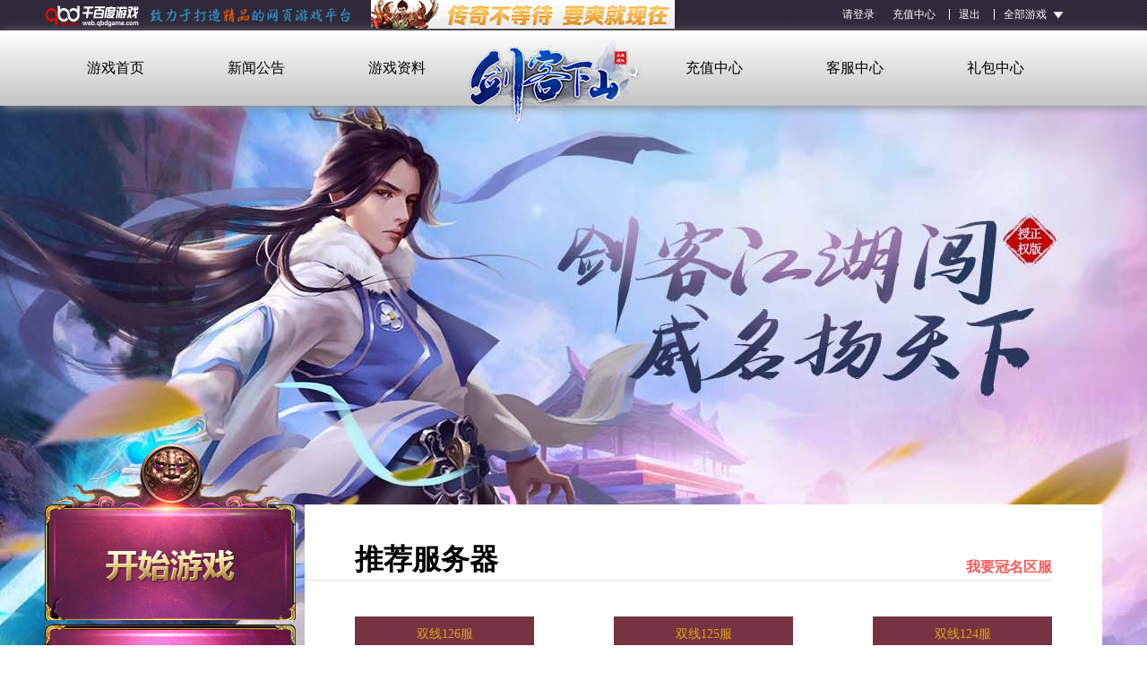

--- FILE ---
content_type: text/html; charset=utf-8
request_url: http://web.qbdgame.com/media.php?s=/Selfbuilt/server/game_id/138.html
body_size: 4795
content:
<!DOCTYPE html>
<!-- saved from url=(0042)http://www.wan669.com/game.html?game_id=24 -->
<html class="no-js -webkit-" lang="en">
<!--<![endif]-->
<head>
    <meta http-equiv="Content-Type" content="text/html; charset=UTF-8">
    <meta charset="utf-8">
    <meta http-equiv="X-UA-Compatible" content="IE=8, IE=9,chrome=1">
    <meta name="renderer" content="webkit">
    <meta name="robots" content="noarchive">
	    <meta name="robots" content="index, follow">
	    	<link href="http://img.web.qbdgame.com/Uploads/Picture/2018-11-17/5bef72303bb56.png" type="image/x-icon" rel="shortcut icon">
    <!--[if lt IE 7]>
    <script type="text/javascript">document.execCommand("BackgroundImageCache", false, true);</script><![endif]-->
    <title>剑客下山_剑客下山官网_剑客下山网页游戏_千百度页游平台</title>
    <link href="/Public/Media/css/index22.css" type="text/css" rel="stylesheet">
    <script src="/Public/Media/js/saved_resource.js"></script>
    <script type="text/javascript" src="/Public/Media/js/main.js"></script>
<style>
.openpic{position:absolute;left:80px;top:0;width:1000px;height:190px;z-index:9;display:none}
.flash{width:339px;height:32px;margin-left:15px;position:relative;background: url(/Public/Media/images/339x32-top_zh.gif);}
</style>
</head>
<body>
<div class="header_div">
    <div class="top">
        <div class="top_content">
            <div class="top_logo" ><a href="/media.php"><img src="http://img.web.qbdgame.com/Uploads/Picture/2018-11-21/5bf560850c35a.png" alt="千百度页游平台_专注精品的网页游戏平台_千百度游戏" width="119" height="34"></a> <img src="/Public/Media/images/logoTip.png" alt="千百度页游平台_致力于打造精品的网页游戏平台" width="240" height="30"></div>
                        <div class="flash fl" id="miniFlash"></div>
        <a target="_blank" href="http://web.qbdgame.com/media.php?s=/Selfbuilt/game/game_id/116.html" pbtag="flashad" class="openpic" id="openpic"><img src="/Public/Media/images/banner_bzsc.png"></a>
                                <div class="sign"><a href="/media.php?s=/Subscriber/login.html">请登录</a><a href="/media.php?s=/Pay/index.html">充值中心</a><a href="/media.php?s=/Subscriber/logout.html">退出</a>			<span class="select_menu">
				<div class="select_menu_text">全部游戏</div>
				<ul class="select" style="width: 400px;">
                
                <li style="float: left; width: 100px;"><a href="/media.php?s=/Selfbuilt/game/game_id/181.html">大天神</a></li><li style="float: left; width: 100px;"><a href="/media.php?s=/Selfbuilt/game/game_id/178.html">传奇岁月</a></li><li style="float: left; width: 100px;"><a href="/media.php?s=/Selfbuilt/game/game_id/177.html">大唐盛世</a></li><li style="float: left; width: 100px;"><a href="/media.php?s=/Selfbuilt/game/game_id/175.html">传奇三国（0.1折）</a></li><li style="float: left; width: 100px;"><a href="/media.php?s=/Selfbuilt/game/game_id/174.html">星神纪元</a></li><li style="float: left; width: 100px;"><a href="/media.php?s=/Selfbuilt/game/game_id/173.html">九阴绝学</a></li><li style="float: left; width: 100px;"><a href="/media.php?s=/Selfbuilt/game/game_id/166.html">维京传奇</a></li><li style="float: left; width: 100px;"><a href="/media.php?s=/Selfbuilt/game/game_id/163.html">三国传说</a></li><li style="float: left; width: 100px;"><a href="/media.php?s=/Selfbuilt/game/game_id/156.html">九梦仙域</a></li><li style="float: left; width: 100px;"><a href="/media.php?s=/Selfbuilt/game/game_id/148.html">三国之志3</a></li><li style="float: left; width: 100px;"><a href="/media.php?s=/Selfbuilt/game/game_id/142.html">三国群将传</a></li><li style="float: left; width: 100px;"><a href="/media.php?s=/Selfbuilt/game/game_id/127.html">绝世秘籍</a></li><li style="float: left; width: 100px;"><a href="/media.php?s=/Selfbuilt/game/game_id/120.html">热血封神</a></li><li style="float: left; width: 100px;"><a href="/media.php?s=/Selfbuilt/game/game_id/116.html">百战沙城</a></li><li style="float: left; width: 100px;"><a href="/media.php?s=/Selfbuilt/game/game_id/109.html">原始传奇</a></li><li style="float: left; width: 100px;"><a href="/media.php?s=/Selfbuilt/game/game_id/87.html">大城主</a></li><li style="float: left; width: 100px;"><a href="/media.php?s=/Selfbuilt/game/game_id/84.html">裁决战歌</a></li><li style="float: left; width: 100px;"><a href="/media.php?s=/Selfbuilt/game/game_id/70.html">传奇世界</a></li>            </ul>
			</span>
            
            </div>
        </div>
    </div>
    <div class="nav_div nav_gw">
        <ul class="nav">
            <li><a href="/media.php?s=/Selfbuilt/game/game_id/138.html">游戏首页</a></li>
            <li><a href="/media.php?s=/Selfbuilt/lists/game_id/138/cid/1.html">新闻公告</a></li>
            <li><a href="/media.php?s=/Selfbuilt/lists/game_id/138/cid/2.html">游戏资料</a></li>
            <li class="img">
                <a style="background: url('http://img.web.qbdgame.com/Uploads/Picture/2022-03-22/62397de64ab1f.png') center center no-repeat;" href="javascript:;"></a>
            </li>
            <li><a href="/media.php?s=/Pay/index.html" target="_blank">充值中心</a></li>
            <li><a href="/media.php?s=/Service/index.html" target="_blank">客服中心</a></li>
            <li><a href="/media.php?s=/Gift/index.html" target="_blank">礼包中心</a></li>
        </ul>
    </div>
</div>
<!-- 主体内容 -->
<div class="scheme scheme_fir" style="background: #e2e2e2 url('http://img.web.qbdgame.com/Uploads/Picture/2022-03-22/62397ea99b437.jpg') no-repeat center 42px fixed;">
   
<div class="scheme scheme_fir">
    <div class="container">
        <div class="side column">
            <div class="button">
                                                    <a href="/media.php?s=/Selfbuilt/game_login/game_id/138/sid/29995/selftbuilt/1.html" class="button_b first" data-function="begin"></a>
                    <a href="javascript:alert('此游戏无客户端');" class="button_b last" data-function="download"></a>            </div>
            <div class="sidebar line_wrapper_side clearfix">
                <h2 class="side_title">游戏服务器</h2>
                <a href="/media.php?s=/Selfbuilt/server/game_id/138.html"><span class="enter line_wrapper_enter">更多</span></a>
                <ul class="list line_wrapper_ul">
                                        <li class="line_wrapper_li">
                                                    <a href="/media.php?s=/Selfbuilt/game_login/game_id/138/sid/29995/selftbuilt/1.html                                                        " class="line_wrapper_a"><span>新服推荐</span>双线126服</a>                    </li>
                </ul>
            </div>
            <div class="sidebar brief">
                <h2 class="side_title">游戏简介</h2>

                				<p>千百度《剑客下山》是一款仙侠题材的角色扮演网页游戏，以凡人修仙、降妖除魔为故事背景，讲述来着无名小卒依靠自身努力以及奇遇，修炼成仙的故事。</p>				
            </div>
            <div class="sidebar service_wrapper">
                <h2 class="side_title">客服中心</h2>
                <ul class="list service">
                    <li>客服QQ：
                        943605690                                                </li>

                    <li>客服电话：
                        <a href="tel:0799-63381766">0799-63381766</a>
                                                </li>

                    <li>客服时间：
                        09:00 - 18:00                                                </li>

                    <li>客服邮箱：
                        <a href="mailto:xiaoxiao@qbdgame.com"> xiaoxiao@qbdgame.com</a>
                            
                    </li>
                </ul>
            </div>
        </div>
        <div class="main column">
            <div class="content">
                
    <div class="list">

        <h1>推荐服务器<a href="/game/guanming" target="_blank" style="font-size: 16px;color: #FF5757;float: right;padding-top: 20px;display: inline-block;">我要冠名区服</a></h1>
        <section class="list_section">
            <div class="main">
                <ul class="server_container" id="tui" style="min-height: 15%">
                    						<li class="wrapper_server">                                                                                        <a href="/media.php?s=/Selfbuilt/game_login/game_id/138/sid/29995/selftbuilt/1.html"
                                   title="开服时间：2022-12-26 09:00">双线126服</a>
                        </li>						<li class="wrapper_server">                                                                                        <a href="/media.php?s=/Selfbuilt/game_login/game_id/138/sid/29973/selftbuilt/1.html"
                                   title="开服时间：2022-12-20 09:00">双线125服</a>
                        </li>						<li class="wrapper_server">                                                                                        <a href="/media.php?s=/Selfbuilt/game_login/game_id/138/sid/29950/selftbuilt/1.html"
                                   title="开服时间：2022-12-14 09:00">双线124服</a>
                        </li>						<li class="wrapper_server">                                                                                        <a href="/media.php?s=/Selfbuilt/game_login/game_id/138/sid/29694/selftbuilt/1.html"
                                   title="开服时间：2022-12-08 09:00">双线123服</a>
                        </li>						<li class="wrapper_server">                                                                                        <a href="/media.php?s=/Selfbuilt/game_login/game_id/138/sid/29652/selftbuilt/1.html"
                                   title="开服时间：2022-12-02 09:00">双线122服</a>
                        </li>						<li class="wrapper_server">                                                                                        <a href="/media.php?s=/Selfbuilt/game_login/game_id/138/sid/29391/selftbuilt/1.html"
                                   title="开服时间：2022-11-26 09:00">双线121服</a>
                        </li>                </ul>
            </div>
        </section>
    </div>
    <div class="list">
        <h1>全部服务器列表<a href="/game/guanming" target="_blank" style="font-size: 16px;color: #FF5757;float: right;padding-top: 20px;display: inline-block;">我要冠名区服</a></h1>
        <section class="list_section">
            <div class="main">
                <ul class="server_container" style="min-height: 100%">
                    						<li class="wrapper_server">                                                                                        <a href="/media.php?s=/Selfbuilt/game_login/game_id/138/sid/29995/selftbuilt/1.html" title="开服时间：2022-12-26 09:00">双线126服</a>                        </li>						<li class="wrapper_server">                                                                                        <a href="/media.php?s=/Selfbuilt/game_login/game_id/138/sid/29973/selftbuilt/1.html" title="开服时间：2022-12-20 09:00">双线125服</a>                        </li>						<li class="wrapper_server">                                                                                        <a href="/media.php?s=/Selfbuilt/game_login/game_id/138/sid/29950/selftbuilt/1.html" title="开服时间：2022-12-14 09:00">双线124服</a>                        </li>						<li class="wrapper_server">                                                                                        <a href="/media.php?s=/Selfbuilt/game_login/game_id/138/sid/29694/selftbuilt/1.html" title="开服时间：2022-12-08 09:00">双线123服</a>                        </li>						<li class="wrapper_server">                                                                                        <a href="/media.php?s=/Selfbuilt/game_login/game_id/138/sid/29652/selftbuilt/1.html" title="开服时间：2022-12-02 09:00">双线122服</a>                        </li>						<li class="wrapper_server">                                                                                        <a href="/media.php?s=/Selfbuilt/game_login/game_id/138/sid/29391/selftbuilt/1.html" title="开服时间：2022-11-26 09:00">双线121服</a>                        </li>						<li class="wrapper_server">                                                                                        <a href="/media.php?s=/Selfbuilt/game_login/game_id/138/sid/29204/selftbuilt/1.html" title="开服时间：2022-11-20 09:00">双线120服</a>                        </li>						<li class="wrapper_server">                                                                                        <a href="/media.php?s=/Selfbuilt/game_login/game_id/138/sid/28971/selftbuilt/1.html" title="开服时间：2022-11-14 09:00">双线119服</a>                        </li>						<li class="wrapper_server">                                                                                        <a href="/media.php?s=/Selfbuilt/game_login/game_id/138/sid/28854/selftbuilt/1.html" title="开服时间：2022-11-08 09:00">双线118服</a>                        </li>						<li class="wrapper_server">                                                                                        <a href="/media.php?s=/Selfbuilt/game_login/game_id/138/sid/28746/selftbuilt/1.html" title="开服时间：2022-11-02 09:00">双线117服</a>                        </li>						<li class="wrapper_server">                                                                                        <a href="/media.php?s=/Selfbuilt/game_login/game_id/138/sid/28489/selftbuilt/1.html" title="开服时间：2022-10-27 09:00">双线116服</a>                        </li>						<li class="wrapper_server">                                                                                        <a href="/media.php?s=/Selfbuilt/game_login/game_id/138/sid/28382/selftbuilt/1.html" title="开服时间：2022-10-22 09:00">双线115服</a>                        </li>						<li class="wrapper_server">                                                                                        <a href="/media.php?s=/Selfbuilt/game_login/game_id/138/sid/28274/selftbuilt/1.html" title="开服时间：2022-10-17 09:00">双线114服</a>                        </li>						<li class="wrapper_server">                                                                                        <a href="/media.php?s=/Selfbuilt/game_login/game_id/138/sid/28134/selftbuilt/1.html" title="开服时间：2022-10-12 09:00">双线113服</a>                        </li>						<li class="wrapper_server">                                                                                        <a href="/media.php?s=/Selfbuilt/game_login/game_id/138/sid/27911/selftbuilt/1.html" title="开服时间：2022-10-07 09:00">双线112服</a>                        </li>						<li class="wrapper_server">                                                                                        <a href="/media.php?s=/Selfbuilt/game_login/game_id/138/sid/27903/selftbuilt/1.html" title="开服时间：2022-10-02 09:00">双线111服</a>                        </li>						<li class="wrapper_server">                                                                                        <a href="/media.php?s=/Selfbuilt/game_login/game_id/138/sid/27679/selftbuilt/1.html" title="开服时间：2022-09-27 09:00">双线110服</a>                        </li>						<li class="wrapper_server">                                                                                        <a href="/media.php?s=/Selfbuilt/game_login/game_id/138/sid/27588/selftbuilt/1.html" title="开服时间：2022-09-23 09:00">双线109服</a>                        </li>                </ul>
            </div>
            <div class="paging">
                <div><div>  <span class="current">1</span><a class="num" href="/media.php?s=/Selfbuilt/server/game_id/138/p/2.html">2</a><a class="num" href="/media.php?s=/Selfbuilt/server/game_id/138/p/3.html">3</a><a class="num" href="/media.php?s=/Selfbuilt/server/game_id/138/p/4.html">4</a><a class="num" href="/media.php?s=/Selfbuilt/server/game_id/138/p/5.html">5</a><a class="num" href="/media.php?s=/Selfbuilt/server/game_id/138/p/6.html">6</a><a class="num" href="/media.php?s=/Selfbuilt/server/game_id/138/p/7.html">7</a> <a class="next" href="/media.php?s=/Selfbuilt/server/game_id/138/p/2.html">>></a>  <span class="rows"> 126 条</span></div></div>
            </div>
        </section>
    </div>
    <script>
        $(function () {
            $("#tui li:gt(2)").empty();
        });
    </script>

            </div>
        </div>
    </div>
 </div>
  
</div>
<!-- 主体内容 END-->
<!-- 主体内容 END-->
<div class="footer_div">
  <div class="footer">

    <div class="footer_content">
      <ul class="nav about">
          <li><a href="/media.php?s=/About/index.html" target="_blank">关于我们 </a></li>
          <li><a href="/media.php?s=/About/business.html" target="_blank">商务合作</a></li>
          <li><a href="/media.php?s=/About/recruit.html" target="_blank">合作伙伴 </a></li>
          <li><a href="/media.php?s=/About/ad.html" target="_blank">广告合作 </a></li>
          <li><a href="/media.php?s=/About/family.html" target="_blank">家长监护 </a></li>
        </ul>
		 <div class="clear"></div>
        <p>
          <span>Copyright © 2010-2025 web.qbdgame.com All Rights Reserved. 萍乡飞鹰网络科技有限公司 版权所有 本站游戏适合18周岁以上人群</span>
          <span>赣网文〔2018〕10497-088号</span><span>赣ICP备11008208号</span>
        </p>
		  <div class="clear"></div>
        	  <div class="clear"></div>
      <p>健康游戏忠告：抵制不良网页游戏，拒绝盗版游戏，注意自我保护，谨防受骗上当，适度游戏益脑，沉迷游戏伤身，合理安排时间，享受健康生活。</p>
<div class="footer_safe"><a class="safe_3" target="_blank" rel="nofollow" href="http://ccm.mct.gov.cn/ccnt/sczr/service/business/emark/toDetail/06d316dd890144d59ffffaf71d3cd559"></a><a class="safe_6" target="_blank" rel="nofollow" href="http://www.beian.gov.cn/portal/registerSystemInfo?recordcode=36030102000131"></a><a class="safe_4" target="_blank" rel="nofollow" href="http://218.65.88.116/wljg/wwdzbssq/licenceView.pt?licencekey=20190115232245704074&enttype=1"></a><a class="safe_1" target="_blank" rel="nofollow" href="http://www.jxga.gov.cn/"></a><a class="safe_2" target="_blank" rel="nofollow" href="http://www.cyberpolice.cn/wfjb/html/index.shtml"></a><a class="safe_5" target="_blank" rel="nofollow" href="http://www.12377.cn/node_548446.htm?spm=a21bo.7724922.1997523009.42.BvAdGI"></a></div>
    </div>
  </div>
</div>

<script>
    $("#miniFlash").on("mouseover",
    function() {
        $(this).hide(),
        $("#openpic").show()
    }),
    $("#openpic").on("mouseout",
    function() {
        $(this).hide(),
        $("#miniFlash").show()
    }),

	$('.select_menu').mouseover(function(){
						  $(".select_menu .select").show();
						  
					})
                     
                    $('.select_menu').mouseout(function(){
						  $(".select_menu .select").hide();
						   event.stopPropagation();
					})
					
                </script>
<div style="display:none">
<script charset="UTF-8" id="LA_COLLECT" src="//sdk.51.la/js-sdk-pro.min.js"></script>
<script>LA.init({id: "JiKEfUx9uNtTYvDL",ck: "JiKEfUx9uNtTYvDL"})</script>
</div>
<script>
var _hmt = _hmt || [];
(function() {
  var hm = document.createElement("script");
  hm.src = "https://hm.baidu.com/hm.js?b8ddd6150409cf594c0b6601381dbf3d";
  var s = document.getElementsByTagName("script")[0]; 
  s.parentNode.insertBefore(hm, s);
})();
</script>
</body>
</html>

--- FILE ---
content_type: text/css
request_url: http://web.qbdgame.com/Public/Media/css/index22.css
body_size: 14412
content:
@charset "utf-8";
/* CSS Document */
*{
 margin: 0;
 padding: 0;
 font-family: Microsoft YaHei;
}
a {
	color: #000000;
	text-decoration: none;
}
a:hover {
	text-decoration:none;
}
ul {
	list-style: none;
	margin:0px;
	padding:0px;
	display: inline-block;
}
img {
	border: 0;
}
.fl{
	float:left;
	
}
.fr{
	float:right;
}
.clear{
    clear: both;
}
.nav li {
	float: left;
}
.textc{
    text-align: center;
}
.container .sidebar {
	width: 100%;
	padding: 20px 10px;
	margin-bottom: 10px;
	background-color: #ffffff;
	background-color: rgba(255, 255, 255, 1.0);
	filter: alpha(opacity=100);
	box-sizing: border-box;
	-moz-box-sizing: border-box;
}
.container .sidebar .side_title {
	font-weight: 100;
	padding-bottom: 20px;
	background: url("../images/side_title.png") no-repeat bottom center;
}
.container {
	width: 1180px;
	margin: 0 auto;
}
footer {
	clear: both;
}
.top_logo {
	float: left;
}
.top_logo a {
	height: 32px;
	display: inline-block;
	font-size: 12px;
	width: 105px;
	
	overflow: hidden;
	color: #7d7a82;
	
}
.top_logo a img{
	width:100%;
}
.top_logo a:hover {
	text-decoration: none;
}
.nav_div {
	background: url("../images/nav_banner.png");
	height:84px;
	-moz-box-shadow: 2px 2px 10px #909090;/*firefox*/
	-webkit-box-shadow: 2px 2px 10px #909090;/*safari或chrome*/
	box-shadow:2px 2px 10px #909090;/*opera或ie9*/
}
.list_section ul {
	padding: 20px 0;
	min-height: 598px;
	border-top: 1px solid #e5e1df;
	
}
.list_section ul li {
	position: relative;
	margin: 20px 0;
}
.list_section ul li a {
	display: inline-block;
	width: 80%;
	text-overflow: ellipsis;
	white-space: nowrap;
	overflow: hidden;
}
.list_section ul li a>span {
	color:#cf6e29
}
.list_section ul li a:hover {
	text-decoration: underline;
}
.list_section ul li .date {
	position: absolute;
	right: 5px;
	color: #616065;
}
.breadcrumb {
	list-style: none;
	overflow: hidden;
}
.breadcrumb li {
	float: left;
}
.breadcrumb li + li:before {
	position: relative;
	content: ">";
	padding: 0 5px;
}
.breadcrumb a {
	font-size: 14px;
	color: #666;
}
.breadcrumb a:hover {
	text-decoration: underline;
}
.paging div * {
	display: inline-block;
	width: auto;
	height: 25px;
	line-height: 25px;
	padding: 0 10px;
}
.paging div *:hover {
	text-decoration: none;
}
.header_div {
	width: 100%;
  position: fixed;
  z-index: 9999;	
}
.header_div div.top {
	background: url("../images/top_bg.png");
	height: 34px;
}
.header_div div.top .top_content {
	position: relative;
	width: 1180px;
	margin: 0 auto;
}
.header_div div.top .top_content .sign {
	position: absolute;
	font-size: 12px;
	top: 0;
	right: 0px;
}
.header_div div.top .top_content .sign.none {
	display: none;
}
.header_div div.top .top_content .sign a {
	display: inline-block;
	padding: 0 10px;
	line-height: 1;
	margin: 10px 0;
	vertical-align: top;
	text-align: center;
	color: #ffffff;
}
.header_div div.top .top_content .sign a + a {
	padding-right: 15px;
	border-right: 1px solid #ffffff;
}
 .select {
	position: absolute;
	top: 30px;
	display: none;
	width: 80px;
	height:100px
	color: #ffffff;
	left:0;
}
.header_div div.top .top_content .sign .select li {
	position: relative;
	
	cursor: pointer;
	height: 33px;
	line-height: 33px;
	background-color: #211c2a;
	z-index: 10;
}
.header_div div.top .top_content .sign .select li a {
	display: inline-block;
	width: 100%;
	padding: 9.5px 0 9.5px 10px;
	text-align: left;
	box-sizing: border-box;
	-moz-box-sizing: border-box;
	margin: 0;
}
.header_div div.top .top_content .sign .select li a:hover {
	color: #f8af6d;
	text-decoration: none;
	background-color: #0f0a1a;
	background-color: rgba(15, 10, 26, 0.9);
	filter: alpha(opacity=90);
}

.select_menu{
	position: relative;
right: 0px;
float: right;
color: #fff;
height:40px;
}
/* .select_menu:hover.select_menu .select{ */
	/* display:block */
/* } */
.select_menu_text{
	
    display: block;
    height: auto;
   background: url("../images/arrow_down_white.png") no-repeat 55px 2px;
    background-size: auto auto;
background-size: auto auto;
background-size: 12px 12px;
width: 80px;
margin: 8px 30px 0 10px;
}
.header_div div.top .top_content .sign .select_menu:hover .header_div div.top .top_content .sign .select_menu .select{
	display:block
}
.header_div div.top .top_content .sign .select:hover li {
	display: block;
}
.footer_div {
	padding: 30px 0 15px 0px;
	background-color: #f0f0f0;
}
.footer_div .footer {
	width: 1180px;
	margin: 0 auto;
}
.footer_div .footer .footer_logo {
	position: relative;
	top: 13px;
	width: 136px;
	height: 37px;
	margin-left:100px;
	background: url("../images/logo1.png") no-repeat center center;
	background-size: contain;
	margin-right: 20px;
	float: left;
}
.footer_div .footer .footer_content {
	font-size: 14px;
	padding-left: 45px;
	overflow: hidden;
}
.footer_div .footer .footer_content ul, .footer_div .footer .footer_content p {
	margin-bottom: 10px;
	display: inline-block;
}
.footer_div .footer .footer_content li {
	padding: 0 15px;
}
.footer_div .footer .footer_content li:first-child {
	padding: 0;
	padding-right: 15px;
}
.footer_div .footer .footer_content .about li {
	border-left: 2px solid #fffdff;
}
.footer_div .footer .footer_content .about li:first-child {
	border-left: 0;
}
.footer_div .footer .footer_content span {
	float: left;
}
.footer_div .footer * {
	color: #FFFDFF;
}
.footer_div .footer p {
	font-size: 12px;
	color: #acacac;
}
.footer_div .footer a{
	text-decoration:none;
}
.brief {
	position: relative;
}
.brief:before {
/* position: absolute;
  left: -14px;
  content: " ";
  display: block;
  width: 24px;
  height: 26px;
  background: url("../images/ornament.png") no-repeat center center; */
}
/*翻页*/
.pager {
	font-size:14px;
	padding: 20px 0px;
	text-align: center;
}
.pager .rows {
	vertical-align: middle;
}
.pager a {
	font-size: 14px;
	margin: 0 5px;
	padding: 6px 8px;
	color: #4d4162;
	line-height: 1;
	display: inline-block;
	text-align: center;
	overflow: hidden;
	vertical-align: middle;
	background-color: #fff;
	border:1px solid #4d4162;
}
.pager a:hover {
	text-decoration: none;
	background-color: #4d4162;
	color: #fff;
}
.pager .current {
	font-size: 14px;
	margin: 0 5px;
	padding: 6px 8px;
	line-height: 1;
	display: inline-block;
	text-align: center;
	overflow: hidden;
	vertical-align: middle;
	background-color: #4d4162;
	color: #fff;
	border:1px solid #4d4162;
}
.pager .num {
	background-position: -35px 0;
}
.pager .next {
	background-position: -70px 0;
}
.pager .next:hover {
	background-position: -70px -30px;
}
.pager .prev {
	background-position: 0 0;
}
.pager .prev:hover {
	background-position: 0 -30px;
}
.footer_safe{
	padding:0 5px;
	height:50px;
	margin:0 auto;
	text-align:center;
}
.footer_safe a{
	width:150px;
	height:50px;
	display:inline-block;
	_zoom:1;
	*display:inline;
	margin:0 0px; 
}
.footer_safe a img {
    margin: 0 0 -7px 50px;
    height: 50px;
}
.footer_safe .safe_1{
	background:url("../images/safe_1.png") no-repeat 10px 0;
}
.footer_safe .safe_2{
	background:url("../images/safe_2.png") no-repeat 10px 0;
}
.footer_safe .safe_3{
	background:url("../images/safe_3.png") no-repeat 10px 0;
}
.footer_safe .safe_4{
	background:url("../images/safe_4.png") no-repeat 10px 0;
}
.footer_safe .safe_5{
	width:268px;
	background:url("../images/safe_5.png") no-repeat 10px 0;
}
.footer_safe .safe_6{
	background:url("../images/safe_6.png") no-repeat 10px 0;
}
.footer_safe .safe_7{
	background:url("../images/safe_7.png") no-repeat 10px 0;
}
</style><style media="" data-href="/static/game/common/css/style.css">.clearfix:after {
 content: ".";
 display: block;
 height: 0;
 clear: both;
 visibility: hidden;
}
.read_more {
	display: inline-block;
	font-size: 14px;
	padding: 3px 10px;
	border: 1px solid #cf6e29;
	color: #cf6e29;
	border-radius: 30px;
	font-weight: 800;
	position: absolute;
	z-index: 999;
	bottom: 32px;
	left: -18px;
}
.read_more:hover {
	text-decoration: none;
	background-color:#cf6e29;
	color:#ffffff;
}
.enter:after {
	content: ">";
	font-size: 14px;
}
.read_more_div {
	text-align: center;
	margin: 10px 0;
}
.consult {
	border: 1px solid #cf6e29;
	padding: 2px 20px;
	color:#cf6e29;
}
.consult:hover {
	background-color: #cf6e29;
	text-decoration: none;
	color: #ffffff;
}
.dot {
	display: inline-block;
	width: 10px;
	height: 10px;
	vertical-align: text-top;
}
.dot_green {
	background: url("../images/dot_green.png") no-repeat center center;
}
.dot_red {
	background: url("../images/dot_red.png") no-repeat center center;
}
.dot_white {
	background: url("../images/dot_white.png") no-repeat center center;
}
.dot_grew {
	background: #c5c3c4;
	border-radius: 5px;
	-moz-border-radius: 5px; /* Firefox */
	-webkit-border-radius:5
}
.dot_grew.current_dot {
	background: #da8630;
}
.brief {
	height: 350px;
}
.brief p {
	min-height: 165px;
}
.scheme {
	width: 100%;
	min-height: 600px;
	padding-top:280px;
	overflow: hidden;
	
}
.scheme .container {
	
	padding-bottom:15px;
}
.scheme .container .side {
	width: 280px;
	margin-right: 10px;
	/* height:932px; */
  float: left;
}
.scheme .container .side .button {
	position:relative;
	margin-bottom: 1px;
}
.scheme .container .side .button a {
	display: inline-block;/* float: left; */
}
.scheme .container .side .button_a {
	width: 138px;
	height: 135px;
	float: left;
}
.scheme .container .side .button_a.first {
	background: url("../images/button_bg1.png") no-repeat center top;
	float: left;
}
.scheme .container .side .button_a.first:hover {
	background: url("../images/button_bg1_hover.png") no-repeat center top;
}
.scheme .container .side .button_a.last {
	margin-left: 4px;
	background: url("../images/button_bg2.png") no-repeat center top;
}
.scheme .container .side .button_a.last:hover {
	background: url("../images/button_bg2_hover.png") no-repeat center top;
}
.scheme .container .side .button_b {
	margin-bottom:1px;
}
.scheme .container .side .button_b.first {
	width: 280px;
	height: 129px;
	background: url("../images/button_b.png") no-repeat center top;
	position:relative;
}
.scheme .container .side .button_b.last {
	width: 280px;
	height: 85px;
	background: url("../images/button_b_2.png") no-repeat center top;
	position:relative;
}
/* .shade{
	width:100%;
	height:100%;
	background:#faf9f9;
	opacity:0.2;
} */
.scheme .container .side .button_b.first:hover {
	background: url("../images/button_b_hover.png") no-repeat center top;
}
.scheme .container .side .button_b.last:hover {
	background: url("../images/button_b_2_hover.png") no-repeat center top;
}
.scheme .container .side .button_b.first:before {
	position: absolute;
	left: 0px;
	content: " ";
	top:-69px;
	display: block;
	width: 280px;
	height: 69px;
	background: url("../images/button_b_top.png") no-repeat center center;
}
.scheme .container .sidebar {
	color: #6c3f1f
}
.scheme .container .sidebar.tab {
	height: 182px;
	font-size: 12px;
	padding-top: 0px;
}
.scheme .container .sidebar.tab .side_title {
	padding-bottom: 1px;
	background: none;
	border-bottom: 1px solid #e5e1de;
}
.scheme .container .sidebar.tab .nav li {
	width: 25%;
	text-align: center;
}
.scheme .container .sidebar.tab .nav li a {
	display: block;
	color: #6c3f1f;
	height: 40px;
	line-height: 40px;
	text-decoration: none;
	border-bottom:3px solid #ffffff;
	margin-bottom:-1px;
}
.scheme .container .sidebar.tab .nav li.current, .scheme .container .sidebar.tab .nav li:hover {
}
.scheme .container .sidebar.tab .nav li.current a, .scheme .container .sidebar.tab .nav li:hover a {
	border-color:#cf6e29;
}
.scheme .container .sidebar .list li {
	font-size: 12px;
	margin: 6px 0;
}
.scheme .container .sidebar .list li span {
	/*position: relative;
  top: -2px;*/
  color: #73557f;
}
.scheme .container .sidebar .list.news.none {
	display: none;
}
.scheme .container .sidebar .list.news a {
	display: inline-block;
	width: 260px;
	color: #00000;
	text-overflow: ellipsis;
	white-space: nowrap;
	overflow: hidden;
}
.scheme .container .sidebar .list.news a:hover {
	text-decoration: none;
}
.scheme .container .sidebar .list.service {
	padding-left: 15px;
	padding-right: 15px;
}
.scheme .container .sidebar .list.service li {
	font-size: 14px;
	line-height: 1.5;
	color: #000;
}
.scheme .container .sidebar h2 {
	font-size: 20px;
	text-align: center;
}
.scheme .container .sidebar p {
	padding: 10px;
	height: 220px;
	overflow-y: scroll;
	line-height: 1.6;
	font-size: 12px;
	text-align: justify;
	color: #000000
}
.scheme .container .main {
	display: inherit;
}
.scheme .container .main .nav {
	text-align: justify;
	overflow: hidden;
}
.scheme .container .main .nav li {
	display: block;
	width: 16.66%;
	text-align: center;
}
.scheme .container .main .nav li a {
	display: block;
	margin-left: 1px;
	padding: 10px 0;
	background: #251442 url("../images/nav_bg.png") no-repeat;
	transition: 0.5s;
	-webkit-transition: 0.5s;
	-moz-transiton: 0.5s;
	-ms-transition: 0.5s;
}
.scheme .container .main .nav li a:hover {
	text-decoration: none;
	background: #251442 url("../images/nav_bg_hover.png") no-repeat;
}
.scheme .container .main .content {
	margin-top: 3px;
	padding: 0 56px 30px;
	background-color: #ffffff;
	min-height: 932px;
	height: auto;
	overflow: hidden;
}
.scheme .container .main .content p, .scheme .container .main .content li a {
	color: #3333333;
}
.nav_gw ul.nav {
	clear: both;
	width: 1180px;
	margin: 0 auto;
	overflow:visible;
	display: inherit;
}
.nav_gw ul.nav li:first-child {
/* margin-left: -24px; */
}
.nav_gw ul.nav li.img {
	text-align: center;
	padding: 0 20px;
	position:relative;
}
.nav_gw ul.nav li.img a {
	display: inline-block;
	width: 100%;
	height: 106px;
	position:absolute;
	left:0px;
	background: url("../images/game_logo.png") center center no-repeat;
}
.nav_gw ul.nav li {
	width: 157px;
	height: 80px;
	line-height: 80px;
	text-align: center;
}
.nav_gw ul.nav li a:hover {
	text-decoration: none;
	color: #814d27;
}
.nav_gw ul.nav li a {
	display: block;
}
.scheme .container .content .details {
	padding-top: 27px;
	padding-bottom: 35px;
}
.prev_page,.next_page {
    width: 280px;
    text-overflow: ellipsis;
    white-space: nowrap;
    overflow: hidden;
}
.scheme .container .content .details .breadcrumb {
	margin-bottom: 25px;
}
.scheme .container .content .details .breadcrumb * {
	color: #333333;
}
.scheme .container .content .details .breadcrumb li:last-child a {
	color:#814d27 !important;
}
.scheme .container .content .details h1 {
	text-align: center;
	color: #814d27;
	margin-bottom: 20px;
}
.scheme .container .content .details h5 {
	text-align: left;
	font-size: 16px;
	color: #fff;
	font-weight: normal;
}
.scheme .container .content .details p.information {
	padding: 10px 0px;
	text-align: center;
	color: #9c9c9c;
	font-size: 14px;
	background-color: #F6F6F6;
}
.scheme .container .content .details p.information span {
	margin: 0 10px 0 -10px;
}
.scheme .container .content .details .section {
	padding-top: 30px;
	color: #333333;
	min-height: 598px;
	border-bottom: 1px solid #e5e1df;
}
.scheme .container .content .details .section h1, .scheme .container .content .details .section h2, .scheme .container .content .details .section h3, .scheme .container .content .details .section h4, .scheme .container .content .details .section h5, .scheme .container .content .details .section h6, .scheme .container .content .details .section p {
	text-align: justify;
	line-height: 2;
}
.scheme .container .content .details .section img, .scheme .container .content .details .section embed, .scheme .container .content .details .section video, .scheme .container .content .details .section audio {
	display: block;
	margin: 20px auto;
	max-width: 100%;
}
.scheme .container .content .list {
	padding-top: 40px;
	padding-bottom: 40px;
}
.scheme .container .content .list .menu {
	color: #814d27;
	font-weight: normal;
	
	display: inline-block;
	
	margin-bottom: -1px;
	font-size:16px;
}
.scheme .container .content .list .menu .menu_con{
	padding: 0 15px 15px 15px;
	display: inline-block;
	
}
.scheme .container .content .list .menu .active{
	border-bottom: 3px solid #cf6e29;
}
.scheme .container .content .list ul > li > span {
	color: #9c9c9c;
}
.scheme .container .content .list .pic_container {
	min-height: 598px;
	padding: 20px 0;
	border-top: 1px solid #423d4c;
	border-bottom: 1px solid #423d4c;
	padding-bottom: 0;
	overflow: hidden;
}
.scheme .container .content .list .pic_container .pic_box {
	width: 48%;
	float: left;
	margin-bottom: 36px;
}
.scheme .container .content .list .pic_container .pic_box img {
	width: 100%;
	height: auto;
	max-height: 226px;
}
.scheme .container .content .list .pic_container .pic_box p {
	width: 100%;
	color: #cec9ff;
	text-overflow: ellipsis;
	white-space: nowrap;
	overflow: hidden;
	margin-top: 16px;
}
.scheme .container .content .list .pic_container .pic_box:nth-child(odd) {
 padding-right: 4%;
}
.scheme .container .content .list .paging {
	margin-top: 50px;
	text-align: center;
}
.scheme .container .content .list .paging div * {
	color: #7b72a0;
}
.scheme .container .content .list .paging div *.current, .scheme .container .content .list .paging div *.num:hover {
	color: #fff;
	background-color: #342e3e;
}
.scheme .container .content .list .server_container {
	padding: 20px 0;
	border-top: 1px solid #e5e1df;
	border-bottom: 1px solid #e5e1df;
	position: relative;
	margin-left: -89px;
}
.scheme .container .content .list .server_container .wrapper_server {
	text-align: center;
	float: left;
	margin: 20px 0 20px 89px;
}
.scheme .container .content .list .server_container .wrapper_server a {
	font-size: 14px;
	display: block;
	width: 200px;
	height: 40px;
	line-height: 40px;
	color: rgba(224, 164, 23, 1);
	background-color: #261443;
	background-color: rgba(117, 51, 67, 1.0);
}

/*冠名样式*/
.scheme .container .content .list .server_container .wrapper_server_gm {
	text-align: center;
	float: left;
	margin: 20px 0 20px 89px;
}
.scheme .container .content .list .server_container .wrapper_server_gm a {
	font-size: 14px;
	display: block;
	width: 200px;
	height: 40px;
	line-height: 40px;
	color: #fff;
	background: #F86A00 url(../images/naming-ico.png) no-repeat 0px 1px;
}
.scheme .container .content .list .server_container .wrapper_server a:hover, .scheme .container .content .list .server_container .wrapper_server a:visited {
	text-decoration: none;
	color: #fff;
	background-color: #ad3471;
}
.scheme .container .content .list .server_container .wrapper_server_gm a:hover, .scheme .container .content .list .server_container .wrapper_server_gm a:visited {
	text-decoration: none;
	color: #fff;
	background-color: #F86A00;
}

/*冠名样式*/
.scheme .container .content .list .server_container li span.kflabel{display:none ;position: absolute;height:24px;left:0px;top:-24px;z-index: 8888;line-height: 24px;font-size: 12px;color: #ffeb7f;padding:0 10px;background:#D93D3D;white-space: nowrap;box-shadow: 1px 1px 0 0 rgba(0,0,0,.3);}
.scheme .container .content .list .server_container li span.kflabel:after{content: '';position: absolute;left: 40px;top: 23px;border: solid transparent; border-width: 8px 10px 0 0;border-top-color: #D93D3D;}
.scheme .container .content .list .server_container li span.kflabel.today{display: block;}
.scheme .container .content .list .server_container li span.kflabel.nextone{background: #53BA5F;color: #fff;box-shadow: 2px 2px 0 0 rgba(0,0,0,.3);}
.scheme .container .content .list .server_container li span.kflabel.nextone:after{border-top-color: #53BA5F;}
.scheme .container .content .list .server_container li:hover{z-index: 10;}
.scheme .container .content .list .server_container li:hover a{background-color:#f86a00;border-color:#f86a00}
.scheme .container .content .list .server_container li:hover span.kflabel{display: inline-block;z-index:9}

.scheme .container .content .list .server_container .wrapper_server_gm span.kflabel{background:#CF2222;padding:3px 5px 0 32px;top:-38px;left:0px;color:#ffee5f;height: 36px;line-height: normal;text-align: left;}
.scheme .container .content .list .server_container .wrapper_server_gm span.kflabel:after{border-top-color: #CF2222;top:38px;}
.scheme .container .content .list .server_container .wrapper_server_gm span.kflabel i{display: inline-block;width:26px;height: 28px;background:url("../images/naming_ico.png") no-repeat;vertical-align: text-top;position: absolute;left:3px;top:6px;}
.scheme .container .content .list .server_container .wrapper_server_gm span.kflabel .linename{color:#fff;}
/*包服图标*/
/*.scheme .container .content .list .server_container .wrapper_server_gm span.kflabel i{background-position:-26px 0;}*/
.scheme .container .content .list .server_container .wrapper_server_gm.middle .lines{animation:namingmiddle 0.5s linear infinite;-webkit-animation:namingmiddle 0.5s linear infinite;}
@keyframes namingmiddle{
	0%{color:#00ff00}
	49.9%{color:#00ff00}
	50%{color:yellow}
	100%{color:yellow}
}


/* http://www.yuiblog.com/blog/2010/09/27/clearfix-reloaded-overflowhidden-demystified */
.scheme .container .line_wrapper:before, .scheme .container .line_wrapper:after {
	content: "\0020";
	display: block;
	overflow: hidden;
	visibility: hidden;
	width: 0;
	height: 0;
}
.scheme .container .line_wrapper:after {
	clear: both;
}
/*.scheme .container .line_wrapper {
  margin-bottom: 15px;
}*/
.scheme .container .line_wrapper .side {
	margin-right: 10px;
}
.scheme .container .line_wrapper .gw_img {
	display: inline-block;
}
.scheme .container .line_wrapper .gw_img img {
	width: 600px;
	height: 320px;
}
/*控制二级页面的服务器样式  */
.scheme .container .column .line_wrapper_side {
	position: relative;
	color:#ffffff;
	background:url("../images/game_server.png");
	width: 280px;
	height:95px;
	padding: 10px 28px;
	display: inline-block;
}
.scheme .container .line_wrapper .line_wrapper_side {
	position: relative;
	float: right;
	width: 280px;
	height: 320px;
	padding: 28px;
	display: inline-block;
}
.scheme .container .line_wrapper .line_wrapper_ul {
	height: 174px;
	overflow: hidden;
}
.scheme .container .line_wrapper .line_wrapper_ul .line_wrapper_li {
	margin: 16px 0;
	font-size: 14px;
}
.scheme .container .column .line_wrapper_ul .line_wrapper_li span, .scheme .container .line_wrapper .line_wrapper_ul .line_wrapper_li span {
	position: absolute;
	left: 40px;
	top: -1px;
	color: #ffffff;
	margin-right: 20px;
}
.scheme .container .column .line_wrapper_ul .line_wrapper_li .line_wrapper_a, .scheme .container .line_wrapper .line_wrapper_ul .line_wrapper_li .line_wrapper_a {
	display: block;
	width: 119px;
	padding-left: 100px;
	position: relative;
	text-align: center;
	line-height: 1;
	margin-right: 15px;
	text-overflow: ellipsis;
	white-space: nowrap;
	overflow: hidden;
	color:#ffffff;
}
.scheme .container .line_wrapper .line_wrapper_ul .line_wrapper_li .line_wrapper_a:hover {
	color: #f8af6d;
	text-decoration: none;
}
.scheme .container .column .line_wrapper_ul .line_wrapper_li .line_wrapper_a:hover {
	color: #f8af6d;
	text-decoration: none;
}
.scheme .container .column .line_wrapper_ul .line_wrapper_li .line_wrapper_a:hover span {
	color: #fff;
}
.scheme .container .line_wrapper .line_wrapper_ul .line_wrapper_li .line_wrapper_a:hover span {
	color: #fff;
}
.scheme .container .column .line_wrapper_enter, .scheme .container .line_wrapper .line_wrapper_enter {
	position: absolute;
	display: inline-block;
	padding: 2px 9px;
	font-size: 12px;
	top: 30px;
	right: 13px;
	color:#ffffff;
}
.scheme .container .line_wrapper .line_wrapper_enter:hover {
}
.scheme .container .line_wrapper .line_wrapper_button {
	position: absolute;
	left: 0;
	bottom: 0;
	display: inline-block;
	width: 280px;
	height: 72px;
	background: url("../images/game_theme_mainbtn.png");
}

.scheme .container .line_wrapper .gw_img_wrapper .gw_img_list {
	width: 435px;
	height: 328px;
	float: left;
	padding: 1px 20px 21px;
	background: url("../images/game_theme_line_y.png") no-repeat right center;
	background-color:#ffffff;
}
.scheme .container .line_wrapper .gw_img_wrapper .gw_img_list h3 {
	color: #6c3f1f;
	font-weight: normal;
	line-height: 45px;
	display: inline-block;
	margin-bottom: -2px;
	padding: 0px 10px;
	margin-left: 0px;
	border-bottom: 3px solid #cf6e29;
}
.gw_img_list_h3 {

    margin-top: -18px;
    padding-bottom: 10px;
    color: #6c3f1f;
    font-weight: norma;
    font-weight: normal;
    border-bottom: 3px solid #cf6e29;
    display: block;
    width: 85px;
    padding: 0 0 10px 10px;

}
.scheme .container .line_wrapper .gw_img_wrapper .gw_img_list ul {
	padding-top:15px;
	border-top: 1px solid #e5e1de;
}
.scheme .container .line_wrapper .gw_img_wrapper .gw_img_list li {
	
	margin-bottom: 15px;
}
.scheme .container .line_wrapper .gw_img_wrapper .gw_img_list li:nth-child(odd){
	margin-right:20px;
}
.scheme .container .line_wrapper .gw_img_wrapper .gw_img_list li img {
	width:206px;
	height: 115px;
}
.scheme .container .line_wrapper .gw_gallery_wrapper {
	display: inline-block;
	width: 415px;
	height: 305px;
	padding: 30px 0 15px;
	background-color: #ffffff;
}
.scheme .container .line_wrapper .gw_gallery_wrapper .dot_wrapper {
	width: 150px;
	bottom: 10px;
	margin-left: 45px;
}
.scheme .container .line_wrapper .gw_gallery {
	position: relative;
	border-top: 1px solid #e5e1de;
}
.scheme .container .line_wrapper .gw_gallery .section {
	width: 415px;
	height: 275px;
}
.scheme .container .line_wrapper .gw_gallery .section h1 {
	padding-left: 27px;
	font-size:16px;
	color: #cf6e29;
	font-weight: 600;
	margin-top:10px;
	transition: all 0.8s;
	-webkit-transition: all 0.8s;
	-moz-transiton: all 0.8s;
	-ms-transition: all 0.8s;
	width: 380px;
	text-overflow: ellipsis;
	white-space: nowrap;
	overflow: hidden;

}
.scheme .container .line_wrapper .gw_gallery .section h1:before {
	position: absolute;
	left: 25px;
	top: 40px;
	content: " ";
	display: block;
	width: 24px;
	height: 26px;/* background: url("../images/ornament.png") no-repeat center center; */
}
.scheme .container .line_wrapper .gw_gallery .section p {
	width: 160px;
	height: 172px;
	margin: 10px 0;
	color: #000000;
	font-size: 14px;
	line-height: 1.6;
	margin-left:10px;
	
	
	transition: all 1s;
	-webkit-transition: all 1s;
	-moz-transiton: all 1s;
	-ms-transition: all 1s;
	text-overflow: ellipsis;
	overflow: hidden;
        position: absolute;
        z-index:999;
}
.scheme .container .line_wrapper .gw_gallery .section p img{
	width:100%;
}
/* .scheme .container .line_wrapper .gw_gallery .section p.p {
  padding-left: 45px;
} */
.scheme .container .line_wrapper .gw_gallery .section a {
	margin-left: 45px;
}
.scheme .container .line_wrapper .dot_wrapper {
	position: absolute;
	bottom: 0;
	width: 100%;
	text-align: center;
	z-index:999;
}
.scheme .container .line_wrapper .on{
	background:#f07300;
}
.scheme .container .line_wrapper .dot_wrapper li {
	margin: 0 5px;
	cursor: pointer;
	float: none;
}
.scheme .container .line_wrapper .gw_gallery_img {
	position: absolute;
	max-height: 290px;
	width: auto;
	max-width: 330px;
	overflow: hidden;
	right: 0px;
	bottom: 10px;
	z-index: 888;
}
/* .prev,  .next { */
    /* position: absolute; */
    /* left: 3%; */
    /* top: 50%; */
    /* margin-top: -25px; */
    /* display: block; */
    /* width: 32px; */
    /* height: 40px; */
  
   
/* } */
 .prev,.next {
   display:none;
    /* position: absolute; */
    line-height: 60px;
    width: 25px;
    height: 60px;
     left: 3%;
    top: 36%;
    background: #000;
    opacity: 0.5;
    font-size:18px;
    color: #fff;
    font-weight: bold;
    font-family: "宋体";
    text-align: center;
}
.gallery_img:hover .prev{
	display:block;
}
.gallery_img:hover .next{
	display:block;
}
 .next {
    left: auto;
    right: 3%;
   
}
.prev:hover, .next:hover{
	background: #000;
	background: #03b4f5;
	opacity: 1; 
	color: #fff;
	}
.prevStop{ display:none;  }
.nextStop{ display:none;  }

.scheme .container .line_wrapper .guide_wrapper {
	display: inline-block;
	width: 890px;
	height: 210px;
	padding: 21px 0 16px;
	background-color: #ffffff;
	background-color: rgba(255, 255, 255, 1.0);
}
.scheme .container .line_wrapper .guide_wrapper a {
	color: #6c3f1f;
	text-overflow: ellipsis;
	white-space: nowrap;
	overflow: hidden;
	width: 100%;
	display: block;
}
.scheme .container .line_wrapper .guide_wrapper .dl {
	width: 25%;
	height: 161px;
	overflow: hidden;
	padding-left: 30px;
	box-sizing: border-box;
	-moz-box-sizing: border-box;
	float: left;
}
.scheme .container .line_wrapper .guide_wrapper .dl dt {
	font-size: 20px;
	margin-bottom: 15px;
}
.scheme .container .line_wrapper .guide_wrapper .dl dd {
	font-size: 14px;
	margin-bottom: 5px;
}
.slide_item.section {
	position: relative;
}
.media_company_wrapper {
	width: 1100px;
	background-color: #ffffff;
	background-color: rgba(255, 255, 255, 1.0);
	padding:18px 40px;
}
.media_company_wrapper h2 {
	font-size: 16px;
	width: 64px;
	margin: 1px 35px 0px 0px;
	float: left;
}
.media_company_wrapper img {
	margin: 0 10px 0px;
	vertical-align: middle;
}
.media_company_wrapper div.clearfix {
	overflow: hidden;
}
.media_company_wrapper div.clearfix a {
	margin:0 20px;
}
/*.scheme_fir {*/
	/*background: #010101 url("../images/bg_1.jpg") no-repeat center 32px fixed;*/
/*}*/
.scheme_sec {
	background: #010101 url("../images/bg_2.jpg") no-repeat top center fixed;
}
.slide_wrapper {
	display: inline-block;
	position: relative;
	overflow: hidden;
}
.gallery_img {
	width: 600px;
	height: 320px;
}
.wrapper_safe div {
	text-align: left;
}
.wrapper_safe div.safe_list ul {
	overflow: hidden;
}
.wrapper_safe div.safe_list ul li {
	width: 260px;
	text-align: center;
	float: left;
}
.wrapper_safe div.safe_list ul li i {
	display: inline-block;
	zoom: 1;
 width:;
 height:;
	background: url();
}
.wrapper_safe div.safe_list ul li h4 {
	font-size: 18px;
	color: #333333;
}
.wrapper_safe div.safe_list ul li span {
	font-size: 12px;
	color: #999999;
	font-family: "宋体";
}
.wrapper_safe div.safe_list ul li a {
	color: #7592bb;
	font-size: 12px;
}
.fade_wrapper {
	position: relative;
}
.fade_item {
	display: none;
}
/*对调*/

.scheme .container .side .button_a.first {
	background: url("../images/button_bg1.png") no-repeat center top;
	float: left;
}
.scheme .container .side .button_a.first:hover {
	background: url("../images/button_bg1_hover.png") no-repeat center top;
}
.scheme .container .side .button_a.last {
	margin-left: 4px;
	background: url("../images/button_bg2.png") no-repeat center top;
}
.scheme .container .side .button_a.last:hover {
	background: url("../images/button_bg2_hover.png") no-repeat center top;
}
.container .sidebar .side_title {
	font-weight: 800;
	padding-bottom: 7px;
	background: url("../images/side_title.png") no-repeat bottom center;
}
.scheme .container .side .button_b {
	width: 280px;
	height: 135px;
}
.scheme .container .sidebar .list.service {
	padding-left: 15px;
	padding-right: 15px;
	padding-top: 10px;
}
.footer_div {
	background:url("../images/top_bg.png");
	border-top: 1px solid #2e2c3d;
}
.footer_div .footer .footer_content {
/*background: url("../images/game_theme_line_y_92.png") no-repeat left center;*/
text-align:center;
}
.footer_div .footer .footer_content .about li {
	border-left: 1px solid #59585a;
}
.scheme .container .line_wrapper .line_wrapper_side {
	width: 280px;
	height: 95px;
	display: inline-block;
	padding: 10px 28px;
	overflow: hidden;
	background: url("../images/game_server.png") no-repeat center;
	color:#ffffff;
}
.scheme .container .column .line_wrapper_ul .line_wrapper_li, .scheme .container .line_wrapper .line_wrapper_ul .line_wrapper_li {
	margin: 6px 0;
}
.scheme .container .sidebar .list.news {
	max-height: 192px;
	overflow: hidden;
}
.scheme .container .sidebar .list.news .time {
	color:#a5a5a5;
	float: left;
	margin-right: 4px
}
.scheme .container .sidebar .list li {
	margin: 10.3px 0;
	line-height: 1;/*  overflow: hidden; */
}
.scheme .container .column .line_wrapper_side h2, .scheme .container .line_wrapper .line_wrapper_side h2 {
	font-size: 16px;
	background: url("../images/side_title_white.png") no-repeat bottom center;
	text-align:center;
}
.scheme .container .line_wrapper .line_wrapper_enter {
	top:10px;
}
.scheme .container .column .line_wrapper_enter {
	top:10px;
}
.scheme .container .column.line_wrapper_ul, .scheme .container .line_wrapper .line_wrapper_ul {
	height: auto;
}
.scheme .container .sidebar.tab {
	width: 280px;
	height: 248px;
	margin-bottom: 72px;
	float: right;
	font-size: 14px;
	padding-top: 0px;
	position: relative;
}
.scheme .container .line_wrapper .line_wrapper_button {
	bottom: -72px;
}
.scheme .container .sidebar .list li span {
	position: relative;
	top: 0px;
	color: #ffffff;
	float: left;
	margin-right: 4px;
}
.scheme .container .column .line_wrapper_ul .line_wrapper_li span {
	top:0px;
}
.service_wrapper {
	height:247px;
}
</style><link rel="stylesheet" type="text/css" href="./index_files/style.css" data-inprogress=""><style media="" data-href="/static/game/common/css/font-awesome.css">/*!
 *  Font Awesome 4.4.0 by @davegandy - http://fontawesome.io - @fontawesome
 *  License - http://fontawesome.io/license (Font: SIL OFL 1.1, CSS: MIT License)
 */@font-face {
font-family:'FontAwesome';
src:url("http://www.wan669.com/static/game/common/css/../fonts/fontawesome-webfont.eot?v=4.4.0");
src:url("http://www.wan669.com/static/game/common/css/../fonts/fontawesome-webfont.eot?#iefix&v=4.4.0") format('embedded-opentype'), url("http://www.wan669.com/static/game/common/css/../fonts/fontawesome-webfont.woff2?v=4.4.0") format('woff2'), url("http://www.wan669.com/static/game/common/css/../fonts/fontawesome-webfont.woff?v=4.4.0") format('woff'), url("http://www.wan669.com/static/game/common/css/../fonts/fontawesome-webfont.ttf?v=4.4.0") format('truetype'), url("http://www.wan669.com/static/game/common/css/../fonts/fontawesome-webfont.svg?v=4.4.0#fontawesomeregular") format('svg');
font-weight:normal;
font-style:normal
}
.fa {
	display:inline-block;
	font:normal normal normal 14px/1 FontAwesome;
	font-size:inherit;
	text-rendering:auto;
	-webkit-font-smoothing:antialiased;
	-moz-osx-font-smoothing:grayscale
}
.fa-lg {
	font-size:1.33333333em;
	line-height:.75em;
	vertical-align:-15%
}
.fa-2x {
	font-size:2em
}
.fa-3x {
	font-size:3em
}
.fa-4x {
	font-size:4em
}
.fa-5x {
	font-size:5em
}
.fa-fw {
	width:1.28571429em;
	text-align:center
}
.fa-ul {
	padding-left:0;
	margin-left:2.14285714em;
	list-style-type:none
}
.fa-ul>li {
	position:relative
}
.fa-li {
	position:absolute;
	left:-2.14285714em;
	width:2.14285714em;
	top:.14285714em;
	text-align:center
}
.fa-li.fa-lg {
	left:-1.85714286em
}
.fa-border {
	padding:.2em .25em .15em;
	border:solid .08em #eee;
	border-radius:.1em
}
.fa-pull-left {
	float:left
}
.fa-pull-right {
	float:right
}
.fa.fa-pull-left {
	margin-right:.3em
}
.fa.fa-pull-right {
	margin-left:.3em
}
.pull-right {
	float:right
}
.pull-left {
	float:left
}
.fa.pull-left {
	margin-right:.3em
}
.fa.pull-right {
	margin-left:.3em
}
.fa-spin {
	-webkit-animation:fa-spin 2s infinite linear;
	animation:fa-spin 2s infinite linear
}
.fa-pulse {
	-webkit-animation:fa-spin 1s infinite steps(8);
	animation:fa-spin 1s infinite steps(8)
}
@-webkit-keyframes fa-spin {
0% {
-webkit-transform:rotate(0deg);
transform:rotate(0deg)
}
100% {
-webkit-transform:rotate(359deg);
transform:rotate(359deg)
}
}
@keyframes fa-spin {
0% {
-webkit-transform:rotate(0deg);
transform:rotate(0deg)
}
100% {
-webkit-transform:rotate(359deg);
transform:rotate(359deg)
}
}
.fa-rotate-90 {
filter:progid:DXImageTransform.Microsoft.BasicImage(rotation=1);
	-webkit-transform:rotate(90deg);
	-ms-transform:rotate(90deg);
	transform:rotate(90deg)
}
.fa-rotate-180 {
filter:progid:DXImageTransform.Microsoft.BasicImage(rotation=2);
	-webkit-transform:rotate(180deg);
	-ms-transform:rotate(180deg);
	transform:rotate(180deg)
}
.fa-rotate-270 {
filter:progid:DXImageTransform.Microsoft.BasicImage(rotation=3);
	-webkit-transform:rotate(270deg);
	-ms-transform:rotate(270deg);
	transform:rotate(270deg)
}
.fa-flip-horizontal {
filter:progid:DXImageTransform.Microsoft.BasicImage(rotation=0, mirror=1);
	-webkit-transform:scale(-1, 1);
	-ms-transform:scale(-1, 1);
	transform:scale(-1, 1)
}
.fa-flip-vertical {
filter:progid:DXImageTransform.Microsoft.BasicImage(rotation=2, mirror=1);
	-webkit-transform:scale(1, -1);
	-ms-transform:scale(1, -1);
	transform:scale(1, -1)
}
:root .fa-rotate-90, :root .fa-rotate-180, :root .fa-rotate-270, :root .fa-flip-horizontal, :root .fa-flip-vertical {
	filter:none
}
.fa-stack {
	position:relative;
	display:inline-block;
	width:2em;
	height:2em;
	line-height:2em;
	vertical-align:middle
}
.fa-stack-1x, .fa-stack-2x {
	position:absolute;
	left:0;
	width:100%;
	text-align:center
}
.fa-stack-1x {
	line-height:inherit
}
.fa-stack-2x {
	font-size:2em
}
.fa-inverse {
	color:#fff
}
.fa-glass:before {
	content:"\f000"
}
.fa-music:before {
	content:"\f001"
}
.fa-search:before {
	content:"\f002"
}
.fa-envelope-o:before {
	content:"\f003"
}
.fa-heart:before {
	content:"\f004"
}
.fa-star:before {
	content:"\f005"
}
.fa-star-o:before {
	content:"\f006"
}
.fa-user:before {
	content:"\f007"
}
.fa-film:before {
	content:"\f008"
}
.fa-th-large:before {
	content:"\f009"
}
.fa-th:before {
	content:"\f00a"
}
.fa-th-list:before {
	content:"\f00b"
}
.fa-check:before {
	content:"\f00c"
}
.fa-remove:before, .fa-close:before, .fa-times:before {
	content:"\f00d"
}
.fa-search-plus:before {
	content:"\f00e"
}
.fa-search-minus:before {
	content:"\f010"
}
.fa-power-off:before {
	content:"\f011"
}
.fa-signal:before {
	content:"\f012"
}
.fa-gear:before, .fa-cog:before {
	content:"\f013"
}
.fa-trash-o:before {
	content:"\f014"
}
.fa-home:before {
	content:"\f015"
}
.fa-file-o:before {
	content:"\f016"
}
.fa-clock-o:before {
	content:"\f017"
}
.fa-road:before {
	content:"\f018"
}
.fa-download:before {
	content:"\f019"
}
.fa-arrow-circle-o-down:before {
	content:"\f01a"
}
.fa-arrow-circle-o-up:before {
	content:"\f01b"
}
.fa-inbox:before {
	content:"\f01c"
}
.fa-play-circle-o:before {
	content:"\f01d"
}
.fa-rotate-right:before, .fa-repeat:before {
	content:"\f01e"
}
.fa-refresh:before {
	content:"\f021"
}
.fa-list-alt:before {
	content:"\f022"
}
.fa-lock:before {
	content:"\f023"
}
.fa-flag:before {
	content:"\f024"
}
.fa-headphones:before {
	content:"\f025"
}
.fa-volume-off:before {
	content:"\f026"
}
.fa-volume-down:before {
	content:"\f027"
}
.fa-volume-up:before {
	content:"\f028"
}
.fa-qrcode:before {
	content:"\f029"
}
.fa-barcode:before {
	content:"\f02a"
}
.fa-tag:before {
	content:"\f02b"
}
.fa-tags:before {
	content:"\f02c"
}
.fa-book:before {
	content:"\f02d"
}
.fa-bookmark:before {
	content:"\f02e"
}
.fa-print:before {
	content:"\f02f"
}
.fa-camera:before {
	content:"\f030"
}
.fa-font:before {
	content:"\f031"
}
.fa-bold:before {
	content:"\f032"
}
.fa-italic:before {
	content:"\f033"
}
.fa-text-height:before {
	content:"\f034"
}
.fa-text-width:before {
	content:"\f035"
}
.fa-align-left:before {
	content:"\f036"
}
.fa-align-center:before {
	content:"\f037"
}
.fa-align-right:before {
	content:"\f038"
}
.fa-align-justify:before {
	content:"\f039"
}
.fa-list:before {
	content:"\f03a"
}
.fa-dedent:before, .fa-outdent:before {
	content:"\f03b"
}
.fa-indent:before {
	content:"\f03c"
}
.fa-video-camera:before {
	content:"\f03d"
}
.fa-photo:before, .fa-image:before, .fa-picture-o:before {
	content:"\f03e"
}
.fa-pencil:before {
	content:"\f040"
}
.fa-map-marker:before {
	content:"\f041"
}
.fa-adjust:before {
	content:"\f042"
}
.fa-tint:before {
	content:"\f043"
}
.fa-edit:before, .fa-pencil-square-o:before {
	content:"\f044"
}
.fa-share-square-o:before {
	content:"\f045"
}
.fa-check-square-o:before {
	content:"\f046"
}
.fa-arrows:before {
	content:"\f047"
}
.fa-step-backward:before {
	content:"\f048"
}
.fa-fast-backward:before {
	content:"\f049"
}
.fa-backward:before {
	content:"\f04a"
}
.fa-play:before {
	content:"\f04b"
}
.fa-pause:before {
	content:"\f04c"
}
.fa-stop:before {
	content:"\f04d"
}
.fa-forward:before {
	content:"\f04e"
}
.fa-fast-forward:before {
	content:"\f050"
}
.fa-step-forward:before {
	content:"\f051"
}
.fa-eject:before {
	content:"\f052"
}
.fa-chevron-left:before {
	content:"\f053"
}
.fa-chevron-right:before {
	content:"\f054"
}
.fa-plus-circle:before {
	content:"\f055"
}
.fa-minus-circle:before {
	content:"\f056"
}
.fa-times-circle:before {
	content:"\f057"
}
.fa-check-circle:before {
	content:"\f058"
}
.fa-question-circle:before {
	content:"\f059"
}
.fa-info-circle:before {
	content:"\f05a"
}
.fa-crosshairs:before {
	content:"\f05b"
}
.fa-times-circle-o:before {
	content:"\f05c"
}
.fa-check-circle-o:before {
	content:"\f05d"
}
.fa-ban:before {
	content:"\f05e"
}
.fa-arrow-left:before {
	content:"\f060"
}
.fa-arrow-right:before {
	content:"\f061"
}
.fa-arrow-up:before {
	content:"\f062"
}
.fa-arrow-down:before {
	content:"\f063"
}
.fa-mail-forward:before, .fa-share:before {
	content:"\f064"
}
.fa-expand:before {
	content:"\f065"
}
.fa-compress:before {
	content:"\f066"
}
.fa-plus:before {
	content:"\f067"
}
.fa-minus:before {
	content:"\f068"
}
.fa-asterisk:before {
	content:"\f069"
}
.fa-exclamation-circle:before {
	content:"\f06a"
}
.fa-gift:before {
	content:"\f06b"
}
.fa-leaf:before {
	content:"\f06c"
}
.fa-fire:before {
	content:"\f06d"
}
.fa-eye:before {
	content:"\f06e"
}
.fa-eye-slash:before {
	content:"\f070"
}
.fa-warning:before, .fa-exclamation-triangle:before {
	content:"\f071"
}
.fa-plane:before {
	content:"\f072"
}
.fa-calendar:before {
	content:"\f073"
}
.fa-random:before {
	content:"\f074"
}
.fa-comment:before {
	content:"\f075"
}
.fa-magnet:before {
	content:"\f076"
}
.fa-chevron-up:before {
	content:"\f077"
}
.fa-chevron-down:before {
	content:"\f078"
}
.fa-retweet:before {
	content:"\f079"
}
.fa-shopping-cart:before {
	content:"\f07a"
}
.fa-folder:before {
	content:"\f07b"
}
.fa-folder-open:before {
	content:"\f07c"
}
.fa-arrows-v:before {
	content:"\f07d"
}
.fa-arrows-h:before {
	content:"\f07e"
}
.fa-bar-chart-o:before, .fa-bar-chart:before {
	content:"\f080"
}
.fa-twitter-square:before {
	content:"\f081"
}
.fa-facebook-square:before {
	content:"\f082"
}
.fa-camera-retro:before {
	content:"\f083"
}
.fa-key:before {
	content:"\f084"
}
.fa-gears:before, .fa-cogs:before {
	content:"\f085"
}
.fa-comments:before {
	content:"\f086"
}
.fa-thumbs-o-up:before {
	content:"\f087"
}
.fa-thumbs-o-down:before {
	content:"\f088"
}
.fa-star-half:before {
	content:"\f089"
}
.fa-heart-o:before {
	content:"\f08a"
}
.fa-sign-out:before {
	content:"\f08b"
}
.fa-linkedin-square:before {
	content:"\f08c"
}
.fa-thumb-tack:before {
	content:"\f08d"
}
.fa-external-link:before {
	content:"\f08e"
}
.fa-sign-in:before {
	content:"\f090"
}
.fa-trophy:before {
	content:"\f091"
}
.fa-github-square:before {
	content:"\f092"
}
.fa-upload:before {
	content:"\f093"
}
.fa-lemon-o:before {
	content:"\f094"
}
.fa-phone:before {
	content:"\f095"
}
.fa-square-o:before {
	content:"\f096"
}
.fa-bookmark-o:before {
	content:"\f097"
}
.fa-phone-square:before {
	content:"\f098"
}
.fa-twitter:before {
	content:"\f099"
}
.fa-facebook-f:before, .fa-facebook:before {
	content:"\f09a"
}
.fa-github:before {
	content:"\f09b"
}
.fa-unlock:before {
	content:"\f09c"
}
.fa-credit-card:before {
	content:"\f09d"
}
.fa-feed:before, .fa-rss:before {
	content:"\f09e"
}
.fa-hdd-o:before {
	content:"\f0a0"
}
.fa-bullhorn:before {
	content:"\f0a1"
}
.fa-bell:before {
	content:"\f0f3"
}
.fa-certificate:before {
	content:"\f0a3"
}
.fa-hand-o-right:before {
	content:"\f0a4"
}
.fa-hand-o-left:before {
	content:"\f0a5"
}
.fa-hand-o-up:before {
	content:"\f0a6"
}
.fa-hand-o-down:before {
	content:"\f0a7"
}
.fa-arrow-circle-left:before {
	content:"\f0a8"
}
.fa-arrow-circle-right:before {
	content:"\f0a9"
}
.fa-arrow-circle-up:before {
	content:"\f0aa"
}
.fa-arrow-circle-down:before {
	content:"\f0ab"
}
.fa-globe:before {
	content:"\f0ac"
}
.fa-wrench:before {
	content:"\f0ad"
}
.fa-tasks:before {
	content:"\f0ae"
}
.fa-filter:before {
	content:"\f0b0"
}
.fa-briefcase:before {
	content:"\f0b1"
}
.fa-arrows-alt:before {
	content:"\f0b2"
}
.fa-group:before, .fa-users:before {
	content:"\f0c0"
}
.fa-chain:before, .fa-link:before {
	content:"\f0c1"
}
.fa-cloud:before {
	content:"\f0c2"
}
.fa-flask:before {
	content:"\f0c3"
}
.fa-cut:before, .fa-scissors:before {
	content:"\f0c4"
}
.fa-copy:before, .fa-files-o:before {
	content:"\f0c5"
}
.fa-paperclip:before {
	content:"\f0c6"
}
.fa-save:before, .fa-floppy-o:before {
	content:"\f0c7"
}
.fa-square:before {
	content:"\f0c8"
}
.fa-navicon:before, .fa-reorder:before, .fa-bars:before {
	content:"\f0c9"
}
.fa-list-ul:before {
	content:"\f0ca"
}
.fa-list-ol:before {
	content:"\f0cb"
}
.fa-strikethrough:before {
	content:"\f0cc"
}
.fa-underline:before {
	content:"\f0cd"
}
.fa-table:before {
	content:"\f0ce"
}
.fa-magic:before {
	content:"\f0d0"
}
.fa-truck:before {
	content:"\f0d1"
}
.fa-pinterest:before {
	content:"\f0d2"
}
.fa-pinterest-square:before {
	content:"\f0d3"
}
.fa-google-plus-square:before {
	content:"\f0d4"
}
.fa-google-plus:before {
	content:"\f0d5"
}
.fa-money:before {
	content:"\f0d6"
}
.fa-caret-down:before {
	content:"\f0d7"
}
.fa-caret-up:before {
	content:"\f0d8"
}
.fa-caret-left:before {
	content:"\f0d9"
}
.fa-caret-right:before {
	content:"\f0da"
}
.fa-columns:before {
	content:"\f0db"
}
.fa-unsorted:before, .fa-sort:before {
	content:"\f0dc"
}
.fa-sort-down:before, .fa-sort-desc:before {
	content:"\f0dd"
}
.fa-sort-up:before, .fa-sort-asc:before {
	content:"\f0de"
}
.fa-envelope:before {
	content:"\f0e0"
}
.fa-linkedin:before {
	content:"\f0e1"
}
.fa-rotate-left:before, .fa-undo:before {
	content:"\f0e2"
}
.fa-legal:before, .fa-gavel:before {
	content:"\f0e3"
}
.fa-dashboard:before, .fa-tachometer:before {
	content:"\f0e4"
}
.fa-comment-o:before {
	content:"\f0e5"
}
.fa-comments-o:before {
	content:"\f0e6"
}
.fa-flash:before, .fa-bolt:before {
	content:"\f0e7"
}
.fa-sitemap:before {
	content:"\f0e8"
}
.fa-umbrella:before {
	content:"\f0e9"
}
.fa-paste:before, .fa-clipboard:before {
	content:"\f0ea"
}
.fa-lightbulb-o:before {
	content:"\f0eb"
}
.fa-exchange:before {
	content:"\f0ec"
}
.fa-cloud-download:before {
	content:"\f0ed"
}
.fa-cloud-upload:before {
	content:"\f0ee"
}
.fa-user-md:before {
	content:"\f0f0"
}
.fa-stethoscope:before {
	content:"\f0f1"
}
.fa-suitcase:before {
	content:"\f0f2"
}
.fa-bell-o:before {
	content:"\f0a2"
}
.fa-coffee:before {
	content:"\f0f4"
}
.fa-cutlery:before {
	content:"\f0f5"
}
.fa-file-text-o:before {
	content:"\f0f6"
}
.fa-building-o:before {
	content:"\f0f7"
}
.fa-hospital-o:before {
	content:"\f0f8"
}
.fa-ambulance:before {
	content:"\f0f9"
}
.fa-medkit:before {
	content:"\f0fa"
}
.fa-fighter-jet:before {
	content:"\f0fb"
}
.fa-beer:before {
	content:"\f0fc"
}
.fa-h-square:before {
	content:"\f0fd"
}
.fa-plus-square:before {
	content:"\f0fe"
}
.fa-angle-double-left:before {
	content:"\f100"
}
.fa-angle-double-right:before {
	content:"\f101"
}
.fa-angle-double-up:before {
	content:"\f102"
}
.fa-angle-double-down:before {
	content:"\f103"
}
.fa-angle-left:before {
	content:"\f104"
}
.fa-angle-right:before {
	content:"\f105"
}
.fa-angle-up:before {
	content:"\f106"
}
.fa-angle-down:before {
	content:"\f107"
}
.fa-desktop:before {
	content:"\f108"
}
.fa-laptop:before {
	content:"\f109"
}
.fa-tablet:before {
	content:"\f10a"
}
.fa-mobile-phone:before, .fa-mobile:before {
	content:"\f10b"
}
.fa-circle-o:before {
	content:"\f10c"
}
.fa-quote-left:before {
	content:"\f10d"
}
.fa-quote-right:before {
	content:"\f10e"
}
.fa-spinner:before {
	content:"\f110"
}
.fa-circle:before {
	content:"\f111"
}
.fa-mail-reply:before, .fa-reply:before {
	content:"\f112"
}
.fa-github-alt:before {
	content:"\f113"
}
.fa-folder-o:before {
	content:"\f114"
}
.fa-folder-open-o:before {
	content:"\f115"
}
.fa-smile-o:before {
	content:"\f118"
}
.fa-frown-o:before {
	content:"\f119"
}
.fa-meh-o:before {
	content:"\f11a"
}
.fa-gamepad:before {
	content:"\f11b"
}
.fa-keyboard-o:before {
	content:"\f11c"
}
.fa-flag-o:before {
	content:"\f11d"
}
.fa-flag-checkered:before {
	content:"\f11e"
}
.fa-terminal:before {
	content:"\f120"
}
.fa-code:before {
	content:"\f121"
}
.fa-mail-reply-all:before, .fa-reply-all:before {
	content:"\f122"
}
.fa-star-half-empty:before, .fa-star-half-full:before, .fa-star-half-o:before {
	content:"\f123"
}
.fa-location-arrow:before {
	content:"\f124"
}
.fa-crop:before {
	content:"\f125"
}
.fa-code-fork:before {
	content:"\f126"
}
.fa-unlink:before, .fa-chain-broken:before {
	content:"\f127"
}
.fa-question:before {
	content:"\f128"
}
.fa-info:before {
	content:"\f129"
}
.fa-exclamation:before {
	content:"\f12a"
}
.fa-superscript:before {
	content:"\f12b"
}
.fa-subscript:before {
	content:"\f12c"
}
.fa-eraser:before {
	content:"\f12d"
}
.fa-puzzle-piece:before {
	content:"\f12e"
}
.fa-microphone:before {
	content:"\f130"
}
.fa-microphone-slash:before {
	content:"\f131"
}
.fa-shield:before {
	content:"\f132"
}
.fa-calendar-o:before {
	content:"\f133"
}
.fa-fire-extinguisher:before {
	content:"\f134"
}
.fa-rocket:before {
	content:"\f135"
}
.fa-maxcdn:before {
	content:"\f136"
}
.fa-chevron-circle-left:before {
	content:"\f137"
}
.fa-chevron-circle-right:before {
	content:"\f138"
}
.fa-chevron-circle-up:before {
	content:"\f139"
}
.fa-chevron-circle-down:before {
	content:"\f13a"
}
.fa-html5:before {
	content:"\f13b"
}
.fa-css3:before {
	content:"\f13c"
}
.fa-anchor:before {
	content:"\f13d"
}
.fa-unlock-alt:before {
	content:"\f13e"
}
.fa-bullseye:before {
	content:"\f140"
}
.fa-ellipsis-h:before {
	content:"\f141"
}
.fa-ellipsis-v:before {
	content:"\f142"
}
.fa-rss-square:before {
	content:"\f143"
}
.fa-play-circle:before {
	content:"\f144"
}
.fa-ticket:before {
	content:"\f145"
}
.fa-minus-square:before {
	content:"\f146"
}
.fa-minus-square-o:before {
	content:"\f147"
}
.fa-level-up:before {
	content:"\f148"
}
.fa-level-down:before {
	content:"\f149"
}
.fa-check-square:before {
	content:"\f14a"
}
.fa-pencil-square:before {
	content:"\f14b"
}
.fa-external-link-square:before {
	content:"\f14c"
}
.fa-share-square:before {
	content:"\f14d"
}
.fa-compass:before {
	content:"\f14e"
}
.fa-toggle-down:before, .fa-caret-square-o-down:before {
	content:"\f150"
}
.fa-toggle-up:before, .fa-caret-square-o-up:before {
	content:"\f151"
}
.fa-toggle-right:before, .fa-caret-square-o-right:before {
	content:"\f152"
}
.fa-euro:before, .fa-eur:before {
	content:"\f153"
}
.fa-gbp:before {
	content:"\f154"
}
.fa-dollar:before, .fa-usd:before {
	content:"\f155"
}
.fa-rupee:before, .fa-inr:before {
	content:"\f156"
}
.fa-cny:before, .fa-rmb:before, .fa-yen:before, .fa-jpy:before {
	content:"\f157"
}
.fa-ruble:before, .fa-rouble:before, .fa-rub:before {
	content:"\f158"
}
.fa-won:before, .fa-krw:before {
	content:"\f159"
}
.fa-bitcoin:before, .fa-btc:before {
	content:"\f15a"
}
.fa-file:before {
	content:"\f15b"
}
.fa-file-text:before {
	content:"\f15c"
}
.fa-sort-alpha-asc:before {
	content:"\f15d"
}
.fa-sort-alpha-desc:before {
	content:"\f15e"
}
.fa-sort-amount-asc:before {
	content:"\f160"
}
.fa-sort-amount-desc:before {
	content:"\f161"
}
.fa-sort-numeric-asc:before {
	content:"\f162"
}
.fa-sort-numeric-desc:before {
	content:"\f163"
}
.fa-thumbs-up:before {
	content:"\f164"
}
.fa-thumbs-down:before {
	content:"\f165"
}
.fa-youtube-square:before {
	content:"\f166"
}
.fa-youtube:before {
	content:"\f167"
}
.fa-xing:before {
	content:"\f168"
}
.fa-xing-square:before {
	content:"\f169"
}
.fa-youtube-play:before {
	content:"\f16a"
}
.fa-dropbox:before {
	content:"\f16b"
}
.fa-stack-overflow:before {
	content:"\f16c"
}
.fa-instagram:before {
	content:"\f16d"
}
.fa-flickr:before {
	content:"\f16e"
}
.fa-adn:before {
	content:"\f170"
}
.fa-bitbucket:before {
	content:"\f171"
}
.fa-bitbucket-square:before {
	content:"\f172"
}
.fa-tumblr:before {
	content:"\f173"
}
.fa-tumblr-square:before {
	content:"\f174"
}
.fa-long-arrow-down:before {
	content:"\f175"
}
.fa-long-arrow-up:before {
	content:"\f176"
}
.fa-long-arrow-left:before {
	content:"\f177"
}
.fa-long-arrow-right:before {
	content:"\f178"
}
.fa-apple:before {
	content:"\f179"
}
.fa-windows:before {
	content:"\f17a"
}
.fa-android:before {
	content:"\f17b"
}
.fa-linux:before {
	content:"\f17c"
}
.fa-dribbble:before {
	content:"\f17d"
}
.fa-skype:before {
	content:"\f17e"
}
.fa-foursquare:before {
	content:"\f180"
}
.fa-trello:before {
	content:"\f181"
}
.fa-female:before {
	content:"\f182"
}
.fa-male:before {
	content:"\f183"
}
.fa-gittip:before, .fa-gratipay:before {
	content:"\f184"
}
.fa-sun-o:before {
	content:"\f185"
}
.fa-moon-o:before {
	content:"\f186"
}
.fa-archive:before {
	content:"\f187"
}
.fa-bug:before {
	content:"\f188"
}
.fa-vk:before {
	content:"\f189"
}
.fa-weibo:before {
	content:"\f18a"
}
.fa-renren:before {
	content:"\f18b"
}
.fa-pagelines:before {
	content:"\f18c"
}
.fa-stack-exchange:before {
	content:"\f18d"
}
.fa-arrow-circle-o-right:before {
	content:"\f18e"
}
.fa-arrow-circle-o-left:before {
	content:"\f190"
}
.fa-toggle-left:before, .fa-caret-square-o-left:before {
	content:"\f191"
}
.fa-dot-circle-o:before {
	content:"\f192"
}
.fa-wheelchair:before {
	content:"\f193"
}
.fa-vimeo-square:before {
	content:"\f194"
}
.fa-turkish-lira:before, .fa-try:before {
	content:"\f195"
}
.fa-plus-square-o:before {
	content:"\f196"
}
.fa-space-shuttle:before {
	content:"\f197"
}
.fa-slack:before {
	content:"\f198"
}
.fa-envelope-square:before {
	content:"\f199"
}
.fa-wordpress:before {
	content:"\f19a"
}
.fa-openid:before {
	content:"\f19b"
}
.fa-institution:before, .fa-bank:before, .fa-university:before {
	content:"\f19c"
}
.fa-mortar-board:before, .fa-graduation-cap:before {
	content:"\f19d"
}
.fa-yahoo:before {
	content:"\f19e"
}
.fa-google:before {
	content:"\f1a0"
}
.fa-reddit:before {
	content:"\f1a1"
}
.fa-reddit-square:before {
	content:"\f1a2"
}
.fa-stumbleupon-circle:before {
	content:"\f1a3"
}
.fa-stumbleupon:before {
	content:"\f1a4"
}
.fa-delicious:before {
	content:"\f1a5"
}
.fa-digg:before {
	content:"\f1a6"
}
.fa-pied-piper:before {
	content:"\f1a7"
}
.fa-pied-piper-alt:before {
	content:"\f1a8"
}
.fa-drupal:before {
	content:"\f1a9"
}
.fa-joomla:before {
	content:"\f1aa"
}
.fa-language:before {
	content:"\f1ab"
}
.fa-fax:before {
	content:"\f1ac"
}
.fa-building:before {
	content:"\f1ad"
}
.fa-child:before {
	content:"\f1ae"
}
.fa-paw:before {
	content:"\f1b0"
}
.fa-spoon:before {
	content:"\f1b1"
}
.fa-cube:before {
	content:"\f1b2"
}
.fa-cubes:before {
	content:"\f1b3"
}
.fa-behance:before {
	content:"\f1b4"
}
.fa-behance-square:before {
	content:"\f1b5"
}
.fa-steam:before {
	content:"\f1b6"
}
.fa-steam-square:before {
	content:"\f1b7"
}
.fa-recycle:before {
	content:"\f1b8"
}
.fa-automobile:before, .fa-car:before {
	content:"\f1b9"
}
.fa-cab:before, .fa-taxi:before {
	content:"\f1ba"
}
.fa-tree:before {
	content:"\f1bb"
}
.fa-spotify:before {
	content:"\f1bc"
}
.fa-deviantart:before {
	content:"\f1bd"
}
.fa-soundcloud:before {
	content:"\f1be"
}
.fa-database:before {
	content:"\f1c0"
}
.fa-file-pdf-o:before {
	content:"\f1c1"
}
.fa-file-word-o:before {
	content:"\f1c2"
}
.fa-file-excel-o:before {
	content:"\f1c3"
}
.fa-file-powerpoint-o:before {
	content:"\f1c4"
}
.fa-file-photo-o:before, .fa-file-picture-o:before, .fa-file-image-o:before {
	content:"\f1c5"
}
.fa-file-zip-o:before, .fa-file-archive-o:before {
	content:"\f1c6"
}
.fa-file-sound-o:before, .fa-file-audio-o:before {
	content:"\f1c7"
}
.fa-file-movie-o:before, .fa-file-video-o:before {
	content:"\f1c8"
}
.fa-file-code-o:before {
	content:"\f1c9"
}
.fa-vine:before {
	content:"\f1ca"
}
.fa-codepen:before {
	content:"\f1cb"
}
.fa-jsfiddle:before {
	content:"\f1cc"
}
.fa-life-bouy:before, .fa-life-buoy:before, .fa-life-saver:before, .fa-support:before, .fa-life-ring:before {
	content:"\f1cd"
}
.fa-circle-o-notch:before {
	content:"\f1ce"
}
.fa-ra:before, .fa-rebel:before {
	content:"\f1d0"
}
.fa-ge:before, .fa-empire:before {
	content:"\f1d1"
}
.fa-git-square:before {
	content:"\f1d2"
}
.fa-git:before {
	content:"\f1d3"
}
.fa-y-combinator-square:before, .fa-yc-square:before, .fa-hacker-news:before {
	content:"\f1d4"
}
.fa-tencent-weibo:before {
	content:"\f1d5"
}
.fa-qq:before {
	content:"\f1d6"
}
.fa-wechat:before, .fa-weixin:before {
	content:"\f1d7"
}
.fa-send:before, .fa-paper-plane:before {
	content:"\f1d8"
}
.fa-send-o:before, .fa-paper-plane-o:before {
	content:"\f1d9"
}
.fa-history:before {
	content:"\f1da"
}
.fa-circle-thin:before {
	content:"\f1db"
}
.fa-header:before {
	content:"\f1dc"
}
.fa-paragraph:before {
	content:"\f1dd"
}
.fa-sliders:before {
	content:"\f1de"
}
.fa-share-alt:before {
	content:"\f1e0"
}
.fa-share-alt-square:before {
	content:"\f1e1"
}
.fa-bomb:before {
	content:"\f1e2"
}
.fa-soccer-ball-o:before, .fa-futbol-o:before {
	content:"\f1e3"
}
.fa-tty:before {
	content:"\f1e4"
}
.fa-binoculars:before {
	content:"\f1e5"
}
.fa-plug:before {
	content:"\f1e6"
}
.fa-slideshare:before {
	content:"\f1e7"
}
.fa-twitch:before {
	content:"\f1e8"
}
.fa-yelp:before {
	content:"\f1e9"
}
.fa-newspaper-o:before {
	content:"\f1ea"
}
.fa-wifi:before {
	content:"\f1eb"
}
.fa-calculator:before {
	content:"\f1ec"
}
.fa-paypal:before {
	content:"\f1ed"
}
.fa-google-wallet:before {
	content:"\f1ee"
}
.fa-cc-visa:before {
	content:"\f1f0"
}
.fa-cc-mastercard:before {
	content:"\f1f1"
}
.fa-cc-discover:before {
	content:"\f1f2"
}
.fa-cc-amex:before {
	content:"\f1f3"
}
.fa-cc-paypal:before {
	content:"\f1f4"
}
.fa-cc-stripe:before {
	content:"\f1f5"
}
.fa-bell-slash:before {
	content:"\f1f6"
}
.fa-bell-slash-o:before {
	content:"\f1f7"
}
.fa-trash:before {
	content:"\f1f8"
}
.fa-copyright:before {
	content:"\f1f9"
}
.fa-at:before {
	content:"\f1fa"
}
.fa-eyedropper:before {
	content:"\f1fb"
}
.fa-paint-brush:before {
	content:"\f1fc"
}
.fa-birthday-cake:before {
	content:"\f1fd"
}
.fa-area-chart:before {
	content:"\f1fe"
}
.fa-pie-chart:before {
	content:"\f200"
}
.fa-line-chart:before {
	content:"\f201"
}
.fa-lastfm:before {
	content:"\f202"
}
.fa-lastfm-square:before {
	content:"\f203"
}
.fa-toggle-off:before {
	content:"\f204"
}
.fa-toggle-on:before {
	content:"\f205"
}
.fa-bicycle:before {
	content:"\f206"
}
.fa-bus:before {
	content:"\f207"
}
.fa-ioxhost:before {
	content:"\f208"
}
.fa-angellist:before {
	content:"\f209"
}
.fa-cc:before {
	content:"\f20a"
}
.fa-shekel:before, .fa-sheqel:before, .fa-ils:before {
	content:"\f20b"
}
.fa-meanpath:before {
	content:"\f20c"
}
.fa-buysellads:before {
	content:"\f20d"
}
.fa-connectdevelop:before {
	content:"\f20e"
}
.fa-dashcube:before {
	content:"\f210"
}
.fa-forumbee:before {
	content:"\f211"
}
.fa-leanpub:before {
	content:"\f212"
}
.fa-sellsy:before {
	content:"\f213"
}
.fa-shirtsinbulk:before {
	content:"\f214"
}
.fa-simplybuilt:before {
	content:"\f215"
}
.fa-skyatlas:before {
	content:"\f216"
}
.fa-cart-plus:before {
	content:"\f217"
}
.fa-cart-arrow-down:before {
	content:"\f218"
}
.fa-diamond:before {
	content:"\f219"
}
.fa-ship:before {
	content:"\f21a"
}
.fa-user-secret:before {
	content:"\f21b"
}
.fa-motorcycle:before {
	content:"\f21c"
}
.fa-street-view:before {
	content:"\f21d"
}
.fa-heartbeat:before {
	content:"\f21e"
}
.fa-venus:before {
	content:"\f221"
}
.fa-mars:before {
	content:"\f222"
}
.fa-mercury:before {
	content:"\f223"
}
.fa-intersex:before, .fa-transgender:before {
	content:"\f224"
}
.fa-transgender-alt:before {
	content:"\f225"
}
.fa-venus-double:before {
	content:"\f226"
}
.fa-mars-double:before {
	content:"\f227"
}
.fa-venus-mars:before {
	content:"\f228"
}
.fa-mars-stroke:before {
	content:"\f229"
}
.fa-mars-stroke-v:before {
	content:"\f22a"
}
.fa-mars-stroke-h:before {
	content:"\f22b"
}
.fa-neuter:before {
	content:"\f22c"
}
.fa-genderless:before {
	content:"\f22d"
}
.fa-facebook-official:before {
	content:"\f230"
}
.fa-pinterest-p:before {
	content:"\f231"
}
.fa-whatsapp:before {
	content:"\f232"
}
.fa-server:before {
	content:"\f233"
}
.fa-user-plus:before {
	content:"\f234"
}
.fa-user-times:before {
	content:"\f235"
}
.fa-hotel:before, .fa-bed:before {
	content:"\f236"
}
.fa-viacoin:before {
	content:"\f237"
}
.fa-train:before {
	content:"\f238"
}
.fa-subway:before {
	content:"\f239"
}
.fa-medium:before {
	content:"\f23a"
}
.fa-yc:before, .fa-y-combinator:before {
	content:"\f23b"
}
.fa-optin-monster:before {
	content:"\f23c"
}
.fa-opencart:before {
	content:"\f23d"
}
.fa-expeditedssl:before {
	content:"\f23e"
}
.fa-battery-4:before, .fa-battery-full:before {
	content:"\f240"
}
.fa-battery-3:before, .fa-battery-three-quarters:before {
	content:"\f241"
}
.fa-battery-2:before, .fa-battery-half:before {
	content:"\f242"
}
.fa-battery-1:before, .fa-battery-quarter:before {
	content:"\f243"
}
.fa-battery-0:before, .fa-battery-empty:before {
	content:"\f244"
}
.fa-mouse-pointer:before {
	content:"\f245"
}
.fa-i-cursor:before {
	content:"\f246"
}
.fa-object-group:before {
	content:"\f247"
}
.fa-object-ungroup:before {
	content:"\f248"
}
.fa-sticky-note:before {
	content:"\f249"
}
.fa-sticky-note-o:before {
	content:"\f24a"
}
.fa-cc-jcb:before {
	content:"\f24b"
}
.fa-cc-diners-club:before {
	content:"\f24c"
}
.fa-clone:before {
	content:"\f24d"
}
.fa-balance-scale:before {
	content:"\f24e"
}
.fa-hourglass-o:before {
	content:"\f250"
}
.fa-hourglass-1:before, .fa-hourglass-start:before {
	content:"\f251"
}
.fa-hourglass-2:before, .fa-hourglass-half:before {
	content:"\f252"
}
.fa-hourglass-3:before, .fa-hourglass-end:before {
	content:"\f253"
}
.fa-hourglass:before {
	content:"\f254"
}
.fa-hand-grab-o:before, .fa-hand-rock-o:before {
	content:"\f255"
}
.fa-hand-stop-o:before, .fa-hand-paper-o:before {
	content:"\f256"
}
.fa-hand-scissors-o:before {
	content:"\f257"
}
.fa-hand-lizard-o:before {
	content:"\f258"
}
.fa-hand-spock-o:before {
	content:"\f259"
}
.fa-hand-pointer-o:before {
	content:"\f25a"
}
.fa-hand-peace-o:before {
	content:"\f25b"
}
.fa-trademark:before {
	content:"\f25c"
}
.fa-registered:before {
	content:"\f25d"
}
.fa-creative-commons:before {
	content:"\f25e"
}
.fa-gg:before {
	content:"\f260"
}
.fa-gg-circle:before {
	content:"\f261"
}
.fa-tripadvisor:before {
	content:"\f262"
}
.fa-odnoklassniki:before {
	content:"\f263"
}
.fa-odnoklassniki-square:before {
	content:"\f264"
}
.fa-get-pocket:before {
	content:"\f265"
}
.fa-wikipedia-w:before {
	content:"\f266"
}
.fa-safari:before {
	content:"\f267"
}
.fa-chrome:before {
	content:"\f268"
}
.fa-firefox:before {
	content:"\f269"
}
.fa-opera:before {
	content:"\f26a"
}
.fa-internet-explorer:before {
	content:"\f26b"
}
.fa-tv:before, .fa-television:before {
	content:"\f26c"
}
.fa-contao:before {
	content:"\f26d"
}
.fa-500px:before {
	content:"\f26e"
}
.fa-amazon:before {
	content:"\f270"
}
.fa-calendar-plus-o:before {
	content:"\f271"
}
.fa-calendar-minus-o:before {
	content:"\f272"
}
.fa-calendar-times-o:before {
	content:"\f273"
}
.fa-calendar-check-o:before {
	content:"\f274"
}
.fa-industry:before {
	content:"\f275"
}
.fa-map-pin:before {
	content:"\f276"
}
.fa-map-signs:before {
	content:"\f277"
}
.fa-map-o:before {
	content:"\f278"
}
.fa-map:before {
	content:"\f279"
}
.fa-commenting:before {
	content:"\f27a"
}
.fa-commenting-o:before {
	content:"\f27b"
}
.fa-houzz:before {
	content:"\f27c"
}
.fa-vimeo:before {
	content:"\f27d"
}
.fa-black-tie:before {
	content:"\f27e"
}
.fa-fonticons:before {
	content:"\f280"
}
/* 暂无数据 */
.nodata{
	font-size:14px;
	color:#d0d1d1;
}
.nodata_mt39{
    margin-top: 39px;
}
.nodata_mt89{
    margin-top: 89px;
}
.nodata_mt36{
    margin-top: 36px;
}
.nodata_mt100{
    margin-top: 100px;
}
.nodata_text{

    margin-top: -16px;

}
.nodata_all{
    position: absolute;
    left: 53%;
    margin-top: 64px;
}
.ml105{
	margin-left:105px;
}
.textl{
	text-align:left;
}
.ml20{
	margin-left: 20px;
}
.line{
	width:100%;
	height:1px;
	background:#e5e1df;
}

--- FILE ---
content_type: application/javascript
request_url: http://web.qbdgame.com/Public/Media/js/main.js
body_size: 1412
content:
$(function(){
    $(".nav li,.list li").on("click",function(){
        $(this).addClass("current").siblings().removeClass("current");
    });
    $(".paging .page").on("click",function(){
        var $current_page=$(".paging .current_page");
        var $nextPage=$current_page.next();
        if($(this).hasClass("next")){
            if($nextPage.hasClass("next")){
                return;
            }else{
                $nextPage.addClass("current_page").siblings().removeClass("current_page");
            }
        }else{
            $(this).addClass("current_page").siblings().removeClass("current_page");
        }
    })
});
/*tab*/
$(function(){
    $(".tab_li").on("mouseover",function(){
        $(this).addClass('current').siblings().removeClass("current");
        var tab=$(this).attr("data-tab");
        $(".news[data-tab='"+tab+"']").removeClass("none").siblings().addClass("none");
    })
    $('.service_link').on('click', function(e){
        Do('http://dl.ntalker.com/js/xn6/ntkfstat.js?siteid=kf_9745', function(){
            NTKF_PARAM = {
              siteid:"kf_9745",                            //Ntalker提供平台基础id,
              settingid:"kf_9745_1429166113044",          //Ntalker分配的缺省客服组id  
              uid:parseInt(TKJ.config.user_id) || 0,                                //用户id
              uname:TKJ.config.username || 0,                     //用户名  
              ntalkerparam:{
            　　item: {       
            　　    id: "",     //商品ID
                    name: Cute.config.SITENAME,         //商品名称
                    url:Cute.config.SITEURL,          //商品地址
                    uid:["用户ID",parseInt(TKJ.config.user_id) || 0],
                    uname:["用户名",TKJ.config.username || 0],
                    gid:["游戏ID",""],
                    gname:["游戏名称",""],               
                    sid:["区服ID",""],
                    sname:["区服名称",""],                        
                    role_name:["角色名称",""],
                    role_level:["角色等级",""]   
            　   }
              }
            };
            NTKF.im_openInPageChat();
        });
        e.preventDefault();
    });
});



document.onkeydown = function(){
    if(window.event && window.event.keyCode == 123) {
        event.keyCode=0;
        event.returnValue=false;
    }
    if(window.event && window.event.keyCode == 13) {
        window.event.keyCode = 505;
    }
    if(window.event && window.event.keyCode == 8) {
        alert(str+"\n请使用Del键进行字符的删除操作！");
        window.event.returnValue=false;
    }
}

/* var h = window.innerHeight,w=window.innerWidth; 
window.onresize = function () { 
	if (h!= window.innerHeight||w!=window.innerWidth){ 
		window.close(); 
		window.location = "about:blank"; 
	} 
} */

document.oncontextmenu = function (event){
if(window.event){
event = window.event;
}try{
var the = event.srcElement;
if (!((the.tagName == "INPUT" && the.type.toLowerCase() == "text") || 

the.tagName == "TEXTAREA")){
return false;
}
return true;
}catch (e){
return false;
}
}

var arr = [123, 17, 18];
window.onkeydown = function (e) {
	var keyCode = e.keyCode || e.which || e.charCode;
	var ctrlKey = e.ctrlKey || e.metaKey;
	console.log(keyCode + "--" + keyCode);
	if (ctrlKey && keyCode == 85) {
		e.preventDefault();
	}
	if (arr.indexOf(keyCode) > -1) {
		e.preventDefault();
	}
}